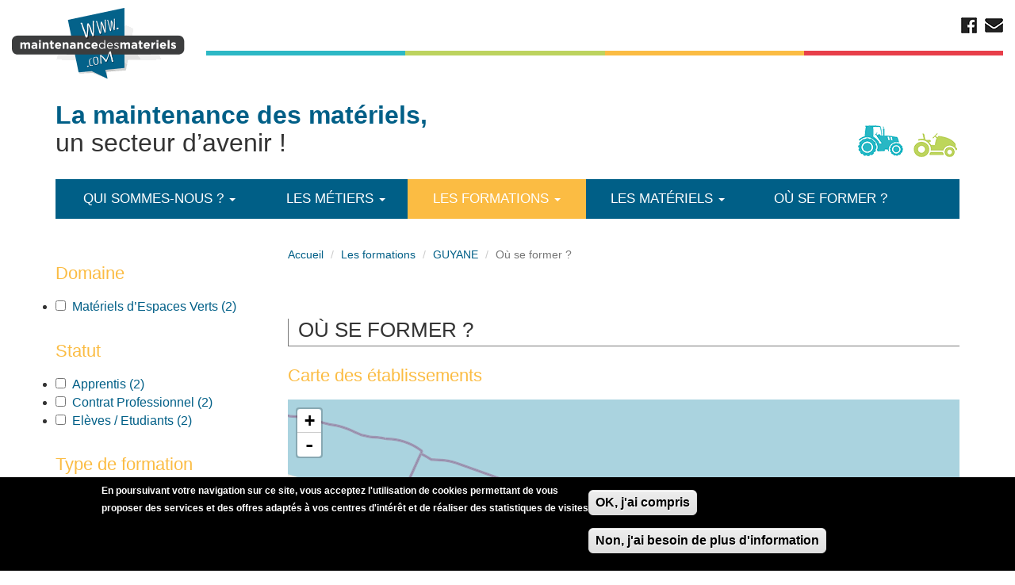

--- FILE ---
content_type: text/html; charset=utf-8
request_url: https://www.maintenancedesmateriels.com/ou-se-former?f%5B0%5D=field_field_region%3A59
body_size: 12766
content:
<!DOCTYPE html PUBLIC "-//W3C//DTD XHTML+RDFa 1.0//EN"
  "http://www.w3.org/MarkUp/DTD/xhtml-rdfa-1.dtd">
<html lang="fr" dir="ltr" prefix="content: http://purl.org/rss/1.0/modules/content/ dc: http://purl.org/dc/terms/ foaf: http://xmlns.com/foaf/0.1/ og: http://ogp.me/ns# rdfs: http://www.w3.org/2000/01/rdf-schema# sioc: http://rdfs.org/sioc/ns# sioct: http://rdfs.org/sioc/types# skos: http://www.w3.org/2004/02/skos/core# xsd: http://www.w3.org/2001/XMLSchema#">
<head profile="http://www.w3.org/1999/xhtml/vocab">
  <meta charset="utf-8">
  <meta name="viewport" content="width=device-width, initial-scale=1.0">
  <meta http-equiv="Content-Type" content="text/html; charset=utf-8" />
<meta name="generator" content="Drupal 7 (https://www.drupal.org)" />
<link rel="canonical" href="https://www.asdm.fr/ou-se-former" />
<link rel="shortlink" href="https://www.asdm.fr/node/11" />
  <title>Où se former ? | Maintenance des Matériels</title>
	<!-- Swishcommand noindex -->
  <style>
@import url("https://www.asdm.fr/modules/system/system.base.css?t6wal2");
</style>
<style>
@import url("https://www.asdm.fr/sites/all/modules/contrib/jquery_update/replace/ui/themes/base/jquery.ui.core.css?t6wal2");
@import url("https://www.asdm.fr/sites/all/modules/contrib/jquery_update/replace/ui/themes/base/jquery.ui.theme.css?t6wal2");
</style>
<style media="screen">
@import url("https://www.asdm.fr/sites/all/libraries/leaflet_markercluster/dist/MarkerCluster.css?t6wal2");
@import url("https://www.asdm.fr/sites/all/libraries/leaflet_markercluster/dist/MarkerCluster.Default.css?t6wal2");
</style>
<style>
@import url("https://www.asdm.fr/sites/all/modules/contrib/calendar/css/calendar_multiday.css?t6wal2");
@import url("https://www.asdm.fr/sites/all/modules/contrib/date/date_repeat_field/date_repeat_field.css?t6wal2");
@import url("https://www.asdm.fr/sites/all/modules/contrib/domain/domain_nav/domain_nav.css?t6wal2");
@import url("https://www.asdm.fr/modules/field/theme/field.css?t6wal2");
@import url("https://www.asdm.fr/modules/node/node.css?t6wal2");
@import url("https://www.asdm.fr/sites/all/modules/custom/swish/css/swish.css?t6wal2");
@import url("https://www.asdm.fr/sites/all/modules/contrib/extlink/css/extlink.css?t6wal2");
@import url("https://www.asdm.fr/sites/all/modules/contrib/views/css/views.css?t6wal2");
@import url("https://www.asdm.fr/sites/all/modules/contrib/ckeditor/css/ckeditor.css?t6wal2");
</style>
<style>
@import url("https://www.asdm.fr/sites/all/modules/custom/accessibilite/css/accessibilite-a-droite.css?t6wal2");
@import url("https://www.asdm.fr/sites/all/modules/contrib/colorbox/styles/stockholmsyndrome/colorbox_style.css?t6wal2");
@import url("https://www.asdm.fr/sites/all/modules/contrib/ctools/css/ctools.css?t6wal2");
@import url("https://www.asdm.fr/sites/all/modules/custom/illicosearch/css/main.css?t6wal2");
@import url("https://www.asdm.fr/sites/default/files/css/menu_icons.css?t6wal2");
@import url("https://www.asdm.fr/sites/all/modules/contrib/panels/css/panels.css?t6wal2");
@import url("https://www.asdm.fr/sites/all/modules/contrib/panels/plugins/layouts/threecol_33_34_33_stacked/threecol_33_34_33_stacked.css?t6wal2");
@import url("https://www.asdm.fr/sites/all/libraries/leaflet/leaflet.css?t6wal2");
</style>
<style>
@import url("https://www.asdm.fr/sites/all/modules/contrib/facetapi/facetapi.css?t6wal2");
@import url("https://www.asdm.fr/sites/all/modules/contrib/eu_cookie_compliance/css/eu_cookie_compliance.css?t6wal2");
@import url("https://www.asdm.fr/sites/all/libraries/fontawesome/css/font-awesome.css?t6wal2");
</style>
<style>#sliding-popup.sliding-popup-bottom,#sliding-popup.sliding-popup-bottom .eu-cookie-withdraw-banner,.eu-cookie-withdraw-tab{background:#000000;}#sliding-popup.sliding-popup-bottom.eu-cookie-withdraw-wrapper{background:transparent}#sliding-popup .popup-content #popup-text h1,#sliding-popup .popup-content #popup-text h2,#sliding-popup .popup-content #popup-text h3,#sliding-popup .popup-content #popup-text p,#sliding-popup label,#sliding-popup div,.eu-cookie-compliance-secondary-button,.eu-cookie-withdraw-tab{color:#ffffff !important;}.eu-cookie-withdraw-tab{border-color:#ffffff;}
</style>
<link type="text/css" rel="stylesheet" href="https://cdn.jsdelivr.net/npm/bootstrap@3.3.7/dist/css/bootstrap.css" media="all" />
<style>
@import url("https://www.asdm.fr/sites/all/themes/maintenancedesmateriels/css/maintenancedesmateriels.css?t6wal2");
</style>
  <!-- HTML5 element support for IE6-8 -->
  <!--[if lt IE 9]>
    <script src="//html5shiv.googlecode.com/svn/trunk/html5.js"></script>
  <![endif]-->
  <script src="https://www.asdm.fr/sites/default/files/js/js_g4NMIjzBo0X8xaIEj51LQu9YP0LHO6o7vrCCu6nDgaY.js"></script>
<script src="https://www.asdm.fr/sites/default/files/js/js_2-Cs_sAVYlYz0JzJnzk2bAyqY0FP769mSM772n4YgWk.js"></script>
<script>L_ROOT_URL = "/sites/all/libraries/leaflet/";</script>
<script src="https://www.asdm.fr/sites/default/files/js/js_wABJPpUlnrNTYddOsRwbD3fAHHEdnoY9rLxSAq9f97k.js"></script>
<script src="https://www.asdm.fr/sites/all/libraries/leaflet_markercluster/dist/leaflet.markercluster.js?v=0.4"></script>
<script src="https://cdn.jsdelivr.net/npm/bootstrap@3.3.7/dist/js/bootstrap.min.js"></script>
<script src="https://www.asdm.fr/sites/default/files/js/js__15XiaTtkQWlAIxTvxDe-9aLupsh-sNwigJS6tJY5Tg.js"></script>
<script>L.Icon.Default.imagePath = "/sites/all/libraries/leaflet/images/";</script>
<script src="https://www.asdm.fr/sites/default/files/js/js_gPqjYq7fqdMzw8-29XWQIVoDSWTmZCGy9OqaHppNxuQ.js"></script>
<script>(function(i,s,o,g,r,a,m){i["GoogleAnalyticsObject"]=r;i[r]=i[r]||function(){(i[r].q=i[r].q||[]).push(arguments)},i[r].l=1*new Date();a=s.createElement(o),m=s.getElementsByTagName(o)[0];a.async=1;a.src=g;m.parentNode.insertBefore(a,m)})(window,document,"script","https://www.google-analytics.com/analytics.js","ga");ga("create", "UA-88667602-1", {"cookieDomain":"auto"});ga("set", "anonymizeIp", true);ga("send", "pageview");</script>
<script src="https://www.asdm.fr/sites/default/files/js/js_DuvbaeD35_E1iToX2JMdxJAd5QpoSpwVMDM71QpU7J8.js"></script>
<script>jQuery.extend(Drupal.settings, {"basePath":"\/","pathPrefix":"","setHasJsCookie":0,"ajaxPageState":{"theme":"maintenancedesmateriels","theme_token":"dmny2Rg_M6c7W0iDTzzvvsQv6-UOijh3De00FuHM5F4","js":{"0":1,"sites\/all\/modules\/contrib\/eu_cookie_compliance\/js\/eu_cookie_compliance.js":1,"sites\/all\/themes\/bootstrap\/js\/bootstrap.js":1,"sites\/all\/modules\/contrib\/jquery_update\/replace\/jquery\/2.2\/jquery.js":1,"misc\/jquery-extend-3.4.0.js":1,"misc\/jquery-html-prefilter-3.5.0-backport.js":1,"misc\/jquery.once.js":1,"misc\/drupal.js":1,"sites\/all\/modules\/contrib\/jquery_update\/js\/jquery_browser.js":1,"sites\/all\/modules\/contrib\/jquery_update\/replace\/ui\/ui\/jquery.ui.core.js":1,"1":1,"sites\/all\/libraries\/leaflet\/leaflet.js":1,"sites\/all\/modules\/contrib\/eu_cookie_compliance\/js\/jquery.cookie-1.4.1.min.js":1,"sites\/all\/libraries\/leaflet_markercluster\/dist\/leaflet.markercluster.js":1,"https:\/\/cdn.jsdelivr.net\/npm\/bootstrap@3.3.7\/dist\/js\/bootstrap.min.js":1,"public:\/\/languages\/fr_g3lPt-o70F2AjfW6_x-cEeZZBRnTGr6ZP18tdr6YOjw.js":1,"sites\/all\/modules\/custom\/accessibilite\/js\/accessibilite_menu.js":1,"sites\/all\/libraries\/colorbox\/jquery.colorbox-min.js":1,"sites\/all\/modules\/contrib\/colorbox\/js\/colorbox.js":1,"sites\/all\/modules\/contrib\/colorbox\/styles\/stockholmsyndrome\/colorbox_style.js":1,"sites\/all\/modules\/custom\/illicosearch\/js\/moteur.js":1,"sites\/all\/modules\/contrib\/leaflet\/leaflet.drupal.js":1,"2":1,"sites\/all\/modules\/contrib\/google_analytics\/googleanalytics.js":1,"3":1,"sites\/all\/modules\/contrib\/facetapi\/facetapi.js":1,"sites\/all\/modules\/contrib\/extlink\/js\/extlink.js":1,"sites\/all\/modules\/contrib\/leaflet_markercluster\/leaflet_markercluster.drupal.js":1,"sites\/all\/modules\/contrib\/leaflet_more_maps\/leaflet_more_maps.js":1},"css":{"modules\/system\/system.base.css":1,"sites\/all\/libraries\/leaflet_markercluster\/dist\/MarkerCluster.Default.ie.css":1,"misc\/ui\/jquery.ui.core.css":1,"misc\/ui\/jquery.ui.theme.css":1,"sites\/all\/libraries\/leaflet_markercluster\/dist\/MarkerCluster.css":1,"sites\/all\/libraries\/leaflet_markercluster\/dist\/MarkerCluster.Default.css":1,"sites\/all\/modules\/contrib\/calendar\/css\/calendar_multiday.css":1,"sites\/all\/modules\/contrib\/date\/date_repeat_field\/date_repeat_field.css":1,"sites\/all\/modules\/contrib\/domain\/domain_nav\/domain_nav.css":1,"modules\/field\/theme\/field.css":1,"modules\/node\/node.css":1,"sites\/all\/modules\/custom\/swish\/css\/swish.css":1,"sites\/all\/modules\/contrib\/extlink\/css\/extlink.css":1,"sites\/all\/modules\/contrib\/views\/css\/views.css":1,"sites\/all\/modules\/contrib\/ckeditor\/css\/ckeditor.css":1,"sites\/all\/modules\/custom\/accessibilite\/css\/accessibilite-a-droite.css":1,"sites\/all\/modules\/contrib\/colorbox\/styles\/stockholmsyndrome\/colorbox_style.css":1,"sites\/all\/modules\/contrib\/ctools\/css\/ctools.css":1,"sites\/all\/modules\/custom\/illicosearch\/css\/main.css":1,"public:\/\/css\/menu_icons.css":1,"sites\/all\/modules\/contrib\/panels\/css\/panels.css":1,"sites\/all\/modules\/contrib\/panels\/plugins\/layouts\/threecol_33_34_33_stacked\/threecol_33_34_33_stacked.css":1,"sites\/all\/libraries\/leaflet\/leaflet.css":1,"sites\/all\/libraries\/leaflet\/leaflet.ie.css":1,"sites\/all\/modules\/contrib\/facetapi\/facetapi.css":1,"sites\/all\/modules\/contrib\/eu_cookie_compliance\/css\/eu_cookie_compliance.css":1,"sites\/all\/libraries\/fontawesome\/css\/font-awesome.css":1,"0":1,"https:\/\/cdn.jsdelivr.net\/npm\/bootstrap@3.3.7\/dist\/css\/bootstrap.css":1,"sites\/all\/themes\/maintenancedesmateriels\/css\/maintenancedesmateriels.css":1}},"colorbox":{"opacity":"0.85","current":"{current} sur {total}","previous":"\u00ab Pr\u00e9c.","next":"Suivant \u00bb","close":"Fermer","maxWidth":"98%","maxHeight":"98%","fixed":true,"mobiledetect":true,"mobiledevicewidth":"480px","file_public_path":"\/sites\/default\/files","specificPagesDefaultValue":"admin*\nimagebrowser*\nimg_assist*\nimce*\nnode\/add\/*\nnode\/*\/edit\nprint\/*\nprintpdf\/*\nsystem\/ajax\nsystem\/ajax\/*"},"leaflet":[{"mapId":"ip-geoloc-map-of-view-carte_des_tablissements-block-3556ba384076b61ff21724293e0d9a23","map":{"label":"OSM Mapnik","description":"Carte Leaflet par d\u00e9faut.","settings":{"zoomDefault":10,"minZoom":0,"maxZoom":18,"dragging":true,"touchZoom":true,"scrollWheelZoom":true,"doubleClickZoom":true,"zoomControl":true,"attributionControl":true,"trackResize":true,"fadeAnimation":true,"zoomAnimation":true,"closePopupOnClick":true,"revertLastMarkerOnMapOut":false,"maxClusterRadius":100,"disableClusteringAtZoom":"8","addRegionToolTips":true,"hullHugFactor":-1,"touchMode":"auto","animateAddingMarkers":true,"zoomIndicator":false,"zoomOnClick":0,"resetControl":false,"clusterControl":false,"scaleControl":false,"openBalloonsOnHover":false,"gotoContentOnClick":false},"layers":{"earth":{"urlTemplate":"\/\/{s}.tile.openstreetmap.org\/{z}\/{x}\/{y}.png","options":{"attribution":"OSM Mapnik"}}}},"features":[{"type":"point","lat":4.9386071,"lon":-52.3219797,"feature_id":690,"popup":"\u003Cdiv class=\u0022name-school\u0022\u003E\u003Ca href=\u0022\/lp-jean-marie-michotte\u0022\u003ELP JEAN MARIE MICHOTTE\u003C\/a\u003E\u003C\/div\u003E\u003Cbr \/\u003E97305 - CAYENNE\u003Cbr \/\u003E\u003Cul style=\u0027list-style: none;\u0027\u003E\u003Cli class=\u0027format-espvert\u0027\u003E\u003Cspan\u003EMat\u00e9riels d\u2019Espaces Verts\u003C\/span\u003E\u003C\/li\u003E\u003C\/ul\u003E\u003Cbr \/\u003E\u003Cdiv class=\u0022mail-school\u0022\u003E\u003Ca href=\u0022mailto:9730094@ac-guyane.fr\u0022\u003E9730094@ac-guyane.fr\u003C\/a\u003E\u003C\/div\u003E\u003Cbr \/\u003E\u003Cdiv class=\u0022siteweb-school\u0022\u003E\u003Ca href=\u0022http:\/\/lpmichotte.com\u0022\u003Ehttp:\/\/lpmichotte.com\u003C\/a\u003E\u003C\/div\u003E\u003Cbr \/\u003E\u003Cspan class=\u0022more-infos\u0022\u003E\u003Ca href=\u0022\/lp-jean-marie-michotte\u0022\u003EPour plus d\u0027infos, cliquez ici\u003C\/a\u003E\u003C\/span\u003E","cssClass":"tag-inside-marker"},{"type":"point","lat":5.4869561,"lon":-53.9973014,"feature_id":693,"popup":"\u003Cdiv class=\u0022name-school\u0022\u003E\u003Ca href=\u0022\/lp-raymond-tarcy\u0022\u003ELP RAYMOND TARCY\u003C\/a\u003E\u003C\/div\u003E\u003Cbr \/\u003E97320 - SAINT LAURENT DU MARONI\u003Cbr \/\u003E\u003Cul style=\u0027list-style: none;\u0027\u003E\u003Cli class=\u0027format-espvert\u0027\u003E\u003Cspan\u003EMat\u00e9riels d\u2019Espaces Verts\u003C\/span\u003E\u003C\/li\u003E\u003C\/ul\u003E\u003Cbr \/\u003E\u003Cdiv class=\u0022mail-school\u0022\u003E\u003Ca href=\u0022mailto:ce.9730425z@ac-guyane.fr\u0022\u003Ece.9730425z@ac-guyane.fr\u003C\/a\u003E\u003C\/div\u003E\u003Cbr \/\u003E\u003Cdiv class=\u0022siteweb-school\u0022\u003E\u003Ca href=\u0022https:\/\/lp-raymond-tarcy.eta.ac-guyane.fr\/\u0022\u003Ehttps:\/\/lp-raymond-tarcy.eta.ac-guyane.fr\/\u003C\/a\u003E\u003C\/div\u003E\u003Cbr \/\u003E\u003Cspan class=\u0022more-infos\u0022\u003E\u003Ca href=\u0022\/lp-raymond-tarcy\u0022\u003EPour plus d\u0027infos, cliquez ici\u003C\/a\u003E\u003C\/span\u003E","cssClass":"tag-inside-marker"}]}],"eu_cookie_compliance":{"popup_enabled":1,"popup_agreed_enabled":0,"popup_hide_agreed":0,"popup_clicking_confirmation":0,"popup_scrolling_confirmation":0,"popup_html_info":"\u003Cdiv\u003E\n  \u003Cdiv class =\u0022popup-content info\u0022\u003E\n    \u003Cdiv id=\u0022popup-text\u0022\u003E\n      \u003Cp\u003EEn poursuivant votre navigation sur ce site, vous acceptez l\u0027utilisation de cookies permettant de vous proposer des services et des offres adapt\u00e9s \u00e0 vos centres d\u0027int\u00e9r\u00eat et de r\u00e9aliser des statistiques de visites\u003C\/p\u003E\n    \u003C\/div\u003E\n    \u003Cdiv id=\u0022popup-buttons\u0022\u003E\n      \u003Cbutton type=\u0022button\u0022 class=\u0022agree-button eu-cookie-compliance-default-button\u0022\u003EOK, j\u0027ai compris\u003C\/button\u003E\n              \u003Cbutton type=\u0022button\u0022 class=\u0022find-more-button eu-cookie-compliance-more-button agree-button eu-cookie-compliance-default-button\u0022\u003ENon, j\u0027ai besoin de plus d\u0027information\u003C\/button\u003E\n                \u003C\/div\u003E\n  \u003C\/div\u003E\n\u003C\/div\u003E","use_mobile_message":false,"mobile_popup_html_info":"\u003Cdiv\u003E\n  \u003Cdiv class =\u0022popup-content info\u0022\u003E\n    \u003Cdiv id=\u0022popup-text\u0022\u003E\n          \u003C\/div\u003E\n    \u003Cdiv id=\u0022popup-buttons\u0022\u003E\n      \u003Cbutton type=\u0022button\u0022 class=\u0022agree-button eu-cookie-compliance-default-button\u0022\u003EOK, j\u0027ai compris\u003C\/button\u003E\n              \u003Cbutton type=\u0022button\u0022 class=\u0022find-more-button eu-cookie-compliance-more-button agree-button eu-cookie-compliance-default-button\u0022\u003ENon, j\u0027ai besoin de plus d\u0027information\u003C\/button\u003E\n                \u003C\/div\u003E\n  \u003C\/div\u003E\n\u003C\/div\u003E\n","mobile_breakpoint":"768","popup_html_agreed":"\u003Cdiv\u003E\n  \u003Cdiv class=\u0022popup-content agreed\u0022\u003E\n    \u003Cdiv id=\u0022popup-text\u0022\u003E\n      \u003Cp\u003EEn poursuivant votre navigation sur ce site, vous acceptez l\u0027utilisation de cookies permettant de vous proposer des services et des offres adapt\u00e9s \u00e0 vos centres d\u0027int\u00e9r\u00eat et de r\u00e9aliser des statistiques de visites\u003C\/p\u003E\n    \u003C\/div\u003E\n    \u003Cdiv id=\u0022popup-buttons\u0022\u003E\n      \u003Cbutton type=\u0022button\u0022 class=\u0022hide-popup-button eu-cookie-compliance-hide-button\u0022\u003EMasquer\u003C\/button\u003E\n              \u003Cbutton type=\u0022button\u0022 class=\u0022find-more-button eu-cookie-compliance-more-button-thank-you\u0022 \u003EPlus d\u0027infos\u003C\/button\u003E\n          \u003C\/div\u003E\n  \u003C\/div\u003E\n\u003C\/div\u003E","popup_use_bare_css":false,"popup_height":"auto","popup_width":"100%","popup_delay":1000,"popup_link":"\/mentions-legales","popup_link_new_window":1,"popup_position":null,"fixed_top_position":false,"popup_language":"fr","store_consent":false,"better_support_for_screen_readers":0,"reload_page":0,"domain":"","domain_all_sites":0,"popup_eu_only_js":0,"cookie_lifetime":"100","cookie_session":false,"disagree_do_not_show_popup":0,"method":"default","whitelisted_cookies":"","withdraw_markup":"\u003Cbutton type=\u0022button\u0022 class=\u0022eu-cookie-withdraw-tab\u0022\u003EPrivacy settings\u003C\/button\u003E\n\u003Cdiv class=\u0022eu-cookie-withdraw-banner\u0022\u003E\n  \u003Cdiv class=\u0022popup-content info\u0022\u003E\n    \u003Cdiv id=\u0022popup-text\u0022\u003E\n      \u003Ch2\u003EWe use cookies on this site to enhance your user experience\u003C\/h2\u003E\n\u003Cp\u003EYou have given your consent for us to set cookies.\u003C\/p\u003E\n    \u003C\/div\u003E\n    \u003Cdiv id=\u0022popup-buttons\u0022\u003E\n      \u003Cbutton type=\u0022button\u0022 class=\u0022eu-cookie-withdraw-button\u0022\u003EWithdraw consent\u003C\/button\u003E\n    \u003C\/div\u003E\n  \u003C\/div\u003E\n\u003C\/div\u003E\n","withdraw_enabled":false,"withdraw_button_on_info_popup":0,"cookie_categories":[],"enable_save_preferences_button":1,"fix_first_cookie_category":1,"select_all_categories_by_default":0},"googleanalytics":{"trackOutbound":1,"trackMailto":1,"trackDownload":1,"trackDownloadExtensions":"7z|aac|arc|arj|asf|asx|avi|bin|csv|doc(x|m)?|dot(x|m)?|exe|flv|gif|gz|gzip|hqx|jar|jpe?g|js|mp(2|3|4|e?g)|mov(ie)?|msi|msp|pdf|phps|png|ppt(x|m)?|pot(x|m)?|pps(x|m)?|ppam|sld(x|m)?|thmx|qtm?|ra(m|r)?|sea|sit|tar|tgz|torrent|txt|wav|wma|wmv|wpd|xls(x|m|b)?|xlt(x|m)|xlam|xml|z|zip","trackColorbox":1},"facetapi":{"facets":[{"limit":"20","id":"facetapi-facet-search-apietablissements-block-field-formationsfield-domaines-formation","searcher":"search_api@etablissements","realmName":"block","facetName":"field_formations:field_domaines_formation","queryType":null,"widget":"facetapi_checkbox_links","showMoreText":"Show more","showFewerText":"Show fewer","makeCheckboxes":1},{"limit":"20","id":"facetapi-facet-search-apietablissements-block-field-formationsfield-statut-formation","searcher":"search_api@etablissements","realmName":"block","facetName":"field_formations:field_statut_formation","queryType":null,"widget":"facetapi_checkbox_links","showMoreText":"Show more","showFewerText":"Show fewer","makeCheckboxes":1},{"limit":"20","id":"facetapi-facet-search-apietablissements-block-field-formationsfield-type-formation","searcher":"search_api@etablissements","realmName":"block","facetName":"field_formations:field_type_formation","queryType":null,"widget":"facetapi_checkbox_links","showMoreText":"Show more","showFewerText":"Show fewer","makeCheckboxes":1},{"limit":"20","id":"facetapi-facet-search-apietablissements-block-field-field-region","searcher":"search_api@etablissements","realmName":"block","facetName":"field_field_region","queryType":null,"widget":"facetapi_checkbox_links","showMoreText":"Show more","showFewerText":"Show fewer","makeCheckboxes":1}]},"extlink":{"extTarget":"_blank","extClass":0,"extLabel":"(link is external)","extImgClass":0,"extIconPlacement":0,"extSubdomains":1,"extExclude":"","extInclude":"","extCssExclude":"","extCssExplicit":"","extAlert":0,"extAlertText":"This link will take you to an external web site.","mailtoClass":0,"mailtoLabel":"(link sends e-mail)","extUseFontAwesome":false},"bootstrap":{"anchorsFix":"0","anchorsSmoothScrolling":"0","formHasError":1,"popoverEnabled":1,"popoverOptions":{"animation":1,"html":0,"placement":"right","selector":"","trigger":"click","triggerAutoclose":1,"title":"","content":"","delay":0,"container":"body"},"tooltipEnabled":1,"tooltipOptions":{"animation":1,"html":0,"placement":"auto left","selector":"","trigger":"hover focus","delay":0,"container":"body"}}});</script>
	<!-- Swishcommand index -->
</head>
<body class="html not-front not-logged-in one-sidebar sidebar-first page-node page-node- page-node-11 node-type-panel domain-mdm rubrique-5419" >
 	<!-- Swishcommand noindex --> 
	<div id="skip-link">
    <a href="#main-content" class="element-invisible element-focusable">Aller au contenu principal</a>
  </div>
  	<!-- Swishcommand index -->
  <!-- Swishcommand noindex -->
<header id="navbar" role="banner" class="navbar container navbar-default">

    <div class="navbar-header">
              <a class="logo navbar-btn pull-left" href="/" title="Accueil">
          <img src="https://www.asdm.fr/sites/default/files/maintenance-des-materiels-logo.png" alt="Accueil" />
        </a>
      
      
	          <button type="button" class="navbar-toggle" data-toggle="collapse" data-target="#navbar-collapse">
          <span class="sr-only">Toggle navigation</span>
          <span class="icon-bar"></span>
          <span class="icon-bar"></span>
          <span class="icon-bar"></span>
        </button>
      	  
	  
	  		<div class="lien-rap">
    		  <div class="region region-lien-rap">
    <section id="block-block-4" class="block block-block clearfix">

      
  <p class="rteright"><a href="https://www.facebook.com/Maintenance-des-Mat%C3%A9riels-137095146368182/" target="_blank"><img alt="" height="20" src="/sites/default/files/facebook.png" width="20" /></a><a href="/contact"><img alt="" height="20" src="/sites/default/files/contact.png" width="23" /></a></p>

</section>
  </div>
  		</div>
	
	
		<div class="filet filet-header"><span class="col-filet bleu"></span><span class="col-filet vert"></span><span class="col-filet jaune"></span><span class="col-filet rouge"></span>
		</div>
    </div>

</header>


		<div class="container">
  		<div class="slogan">
    		  <div class="region region-slogan">
    <section id="block-block-5" class="block block-block clearfix">

      
  <p><strong>La maintenance des matériels, </strong><br />
un secteur d’avenir ! <img alt="" height="43" src="https://www.asdm.fr/sites/default/files/pictos_0.png" style="float:right" width="131" /></p>

</section>
  </div>
  		</div>
	</div>
	
     <div class="container">
      <div class="navbar-collapse collapse" id="navbar-collapse">
        <nav role="navigation">
                      <ul class="menu nav navbar-nav"><li class="first expanded menu-qui dropdown"><a href="/qui-sommes-nous" class="dropdown-toggle">Qui sommes-nous ? <span class="caret"></span></a><ul class="dropdown-menu"><li class="first leaf"><a href="/la-profession-vous-informe" class="menu_icon menu-5422">La profession vous informe</a></li>
<li class="leaf"><a href="/secteur-des-materiels-agricoles" class="menu_icon menu-5423">Secteur des matériels agricoles</a></li>
<li class="leaf"><a href="/secteur-des-materiels-d-espaces-verts" class="menu_icon menu-5426">Secteur des matériels d&#039;espaces verts</a></li>
<li class="leaf"><a href="/nos-partenaires" class="menu_icon menu-5427">Nos partenaires</a></li>
<li class="leaf"><a href="/agenda.htm" class="menu_icon menu-5493">Agenda</a></li>
<li class="last leaf"><a href="/actualite" class="menu_icon menu-5586">Actualités</a></li>
</ul></li>
<li class="expanded menu-metier dropdown"><a href="/les-metiers" class="dropdown-toggle">Les métiers <span class="caret"></span></a><ul class="dropdown-menu"><li class="first leaf"><a href="/la-maintenance-des-materiels-c-est-quoi" class="menu_icon menu-5428">La maintenance des matériels, c&#039;est quoi ?</a></li>
<li class="leaf"><a href="/des-metiers-passionnants" class="menu_icon menu-5429">Des métiers passionnants !</a></li>
<li class="leaf"><a href="/ils-parlent-de-leur-metier" class="menu_icon menu-5430">Ils parlent de leur métier</a></li>
<li class="leaf"><a href="/mecanicien" class="menu_icon menu-5431">Mécanicien</a></li>
<li class="leaf"><a href="/mecanicien-specialise" class="menu_icon menu-5432">Mécanicien spécialisé</a></li>
<li class="leaf"><a href="/technicien" class="menu_icon menu-5533">Technicien</a></li>
<li class="last leaf"><a href="/panorama-metiers" class="menu_icon menu-5434">Panorama métiers</a></li>
</ul></li>
<li class="expanded active-trail menu-formation active dropdown"><a href="/les-formations" class="active-trail dropdown-toggle">Les formations <span class="caret"></span></a><ul class="dropdown-menu"><li class="first leaf"><a href="/schema-des-formations" class="menu_icon menu-5435">Schéma des formations</a></li>
<li class="leaf"><a href="/les-autres-diplomes-et-certifications" class="menu_icon menu-5437">Les Certifications et Titres Professionnels</a></li>
<li class="last leaf active-trail active"><a href="/ou-se-former" class="menu_icon menu-5564 active-trail active">Carte des établissements de formation</a></li>
</ul></li>
<li class="expanded menu-materiel dropdown"><a href="/les-materiels" class="dropdown-toggle">Les matériels <span class="caret"></span></a><ul class="dropdown-menu"><li class="first leaf"><a href="/les-materiels-agricoles" class="menu_icon menu-5439">Les matériels agricoles</a></li>
<li class="last leaf"><a href="/les-materiels-d-espaces-verts" class="menu_icon menu-5442">Les matériels d&#039;espaces verts</a></li>
</ul></li>
<li class="last leaf menu-ou"><a href="/ou-se-former" class="active">Où se former ?</a></li>
</ul>                                      </nav>
	
	
      </div>
	</div>

<!-- Swishcommand index -->

<div class="main-container container">

  <header role="banner" id="page-header">
    
      </header> <!-- /#page-header -->


	
          <aside class="col-sm-3" role="complementary">
          <div class="region region-sidebar-first">
    <section id="block-facetapi-htdehjgianvi2sbkmr0n2gnytznox6y4" class="block block-facetapi facette-seform clearfix">

        <h2 class="block-title">Domaine</h2>
    
  <ul class="facetapi-facetapi-checkbox-links facetapi-facet-field-formationsfield-domaines-formation" id="facetapi-facet-search-apietablissements-block-field-formationsfield-domaines-formation"><li class="leaf"><a href="/ou-se-former?f%5B0%5D=field_field_region%3A59&amp;f%5B1%5D=field_formations%253Afield_domaines_formation%3A7" class="facetapi-checkbox facetapi-inactive active" rel="nofollow" id="facetapi-link--5">Matériels d’Espaces Verts (2)<span class="element-invisible"> Apply Matériels d’Espaces Verts filter </span></a></li>
</ul>
</section>
<section id="block-facetapi-dsanc2ec3z6x4vuvsosgqh0yl81tksmk" class="block block-facetapi facette-seform clearfix">

        <h2 class="block-title">Statut </h2>
    
  <ul class="facetapi-facetapi-checkbox-links facetapi-facet-field-formationsfield-statut-formation" id="facetapi-facet-search-apietablissements-block-field-formationsfield-statut-formation"><li class="leaf"><a href="/ou-se-former?f%5B0%5D=field_field_region%3A59&amp;f%5B1%5D=field_formations%253Afield_statut_formation%3A1" class="facetapi-checkbox facetapi-inactive active" rel="nofollow" id="facetapi-link--2">Apprentis (2)<span class="element-invisible"> Apply Apprentis filter </span></a></li>
<li class="leaf"><a href="/ou-se-former?f%5B0%5D=field_field_region%3A59&amp;f%5B1%5D=field_formations%253Afield_statut_formation%3A3" class="facetapi-checkbox facetapi-inactive active" rel="nofollow" id="facetapi-link--3">Contrat Professionnel (2)<span class="element-invisible"> Apply Contrat Professionnel filter </span></a></li>
<li class="leaf"><a href="/ou-se-former?f%5B0%5D=field_field_region%3A59&amp;f%5B1%5D=field_formations%253Afield_statut_formation%3A2" class="facetapi-checkbox facetapi-inactive active" rel="nofollow" id="facetapi-link--4">Elèves / Etudiants (2)<span class="element-invisible"> Apply Elèves / Etudiants filter </span></a></li>
</ul>
</section>
<section id="block-facetapi-itsb040jofefn42phmls1ovyvfr1hnc2" class="block block-facetapi facette-seform clearfix">

        <h2 class="block-title">Type de formation</h2>
    
  <ul class="facetapi-facetapi-checkbox-links facetapi-facet-field-formationsfield-type-formation" id="facetapi-facet-search-apietablissements-block-field-formationsfield-type-formation"><li class="leaf"><a href="/ou-se-former?f%5B0%5D=field_field_region%3A59&amp;f%5B1%5D=field_formations%253Afield_type_formation%3A28" class="facetapi-checkbox facetapi-inactive active" rel="nofollow" id="facetapi-link">CAP (2)<span class="element-invisible"> Apply CAP filter </span></a></li>
</ul>
</section>
<section id="block-facetapi-rsxro4mmieeq5m2fgiuaog1npglpaa84" class="block block-facetapi facette-seform clearfix">

        <h2 class="block-title">Région</h2>
    
  <ul class="facetapi-facetapi-checkbox-links facetapi-facet-field-field-region" id="facetapi-facet-search-apietablissements-block-field-field-region"><li class="active leaf"><a href="/ou-se-former" class="facetapi-checkbox facetapi-active active active" rel="nofollow" id="facetapi-link--6">(-) <span class="element-invisible"> Remove GUYANE filter </span></a>GUYANE</li>
<li class="leaf"><a href="/ou-se-former?f%5B0%5D=field_field_region%3A59&amp;f%5B1%5D=field_field_region%3A8" class="facetapi-checkbox facetapi-inactive active" rel="nofollow" id="facetapi-link--7">AUVERGNE-RHÔNE-ALPES (18)<span class="element-invisible"> Apply AUVERGNE-RHÔNE-ALPES filter </span></a></li>
<li class="leaf"><a href="/ou-se-former?f%5B0%5D=field_field_region%3A59&amp;f%5B1%5D=field_field_region%3A70" class="facetapi-checkbox facetapi-inactive active" rel="nofollow" id="facetapi-link--8">NOUVELLE-AQUITAINE (18)<span class="element-invisible"> Apply NOUVELLE-AQUITAINE filter </span></a></li>
<li class="leaf"><a href="/ou-se-former?f%5B0%5D=field_field_region%3A59&amp;f%5B1%5D=field_field_region%3A18" class="facetapi-checkbox facetapi-inactive active" rel="nofollow" id="facetapi-link--9">OCCITANIE (18)<span class="element-invisible"> Apply OCCITANIE filter </span></a></li>
<li class="leaf"><a href="/ou-se-former?f%5B0%5D=field_field_region%3A59&amp;f%5B1%5D=field_field_region%3A71" class="facetapi-checkbox facetapi-inactive active" rel="nofollow" id="facetapi-link--10">HAUTS-DE-FRANCE (13)<span class="element-invisible"> Apply HAUTS-DE-FRANCE filter </span></a></li>
<li class="leaf"><a href="/ou-se-former?f%5B0%5D=field_field_region%3A59&amp;f%5B1%5D=field_field_region%3A69" class="facetapi-checkbox facetapi-inactive active" rel="nofollow" id="facetapi-link--11">ÎLE-DE-FRANCE (12)<span class="element-invisible"> Apply ÎLE-DE-FRANCE filter </span></a></li>
<li class="leaf"><a href="/ou-se-former?f%5B0%5D=field_field_region%3A59&amp;f%5B1%5D=field_field_region%3A9" class="facetapi-checkbox facetapi-inactive active" rel="nofollow" id="facetapi-link--12">BOURGOGNE-FRANCHE-COMTÉ (10)<span class="element-invisible"> Apply BOURGOGNE-FRANCHE-COMTÉ filter </span></a></li>
<li class="leaf"><a href="/ou-se-former?f%5B0%5D=field_field_region%3A59&amp;f%5B1%5D=field_field_region%3A10" class="facetapi-checkbox facetapi-inactive active" rel="nofollow" id="facetapi-link--13">BRETAGNE (10)<span class="element-invisible"> Apply BRETAGNE filter </span></a></li>
<li class="leaf"><a href="/ou-se-former?f%5B0%5D=field_field_region%3A59&amp;f%5B1%5D=field_field_region%3A12" class="facetapi-checkbox facetapi-inactive active" rel="nofollow" id="facetapi-link--14">GRAND EST (9)<span class="element-invisible"> Apply GRAND EST filter </span></a></li>
<li class="leaf"><a href="/ou-se-former?f%5B0%5D=field_field_region%3A59&amp;f%5B1%5D=field_field_region%3A16" class="facetapi-checkbox facetapi-inactive active" rel="nofollow" id="facetapi-link--15">NORMANDIE (9)<span class="element-invisible"> Apply NORMANDIE filter </span></a></li>
<li class="leaf"><a href="/ou-se-former?f%5B0%5D=field_field_region%3A59&amp;f%5B1%5D=field_field_region%3A76" class="facetapi-checkbox facetapi-inactive active" rel="nofollow" id="facetapi-link--16">PAYS DE LA LOIRE (9)<span class="element-invisible"> Apply PAYS DE LA LOIRE filter </span></a></li>
<li class="leaf"><a href="/ou-se-former?f%5B0%5D=field_field_region%3A59&amp;f%5B1%5D=field_field_region%3A72" class="facetapi-checkbox facetapi-inactive active" rel="nofollow" id="facetapi-link--17">PROVENCE-ALPES-CÔTE D&#039;AZUR (7)<span class="element-invisible"> Apply PROVENCE-ALPES-CÔTE D&#039;AZUR filter </span></a></li>
<li class="leaf"><a href="/ou-se-former?f%5B0%5D=field_field_region%3A59&amp;f%5B1%5D=field_field_region%3A73" class="facetapi-checkbox facetapi-inactive active" rel="nofollow" id="facetapi-link--18">CENTRE-VAL DE LOIRE (6)<span class="element-invisible"> Apply CENTRE-VAL DE LOIRE filter </span></a></li>
<li class="leaf"><a href="/ou-se-former?f%5B0%5D=field_field_region%3A59&amp;f%5B1%5D=field_field_region%3A75" class="facetapi-checkbox facetapi-inactive active" rel="nofollow" id="facetapi-link--19">LA RÉUNION (3)<span class="element-invisible"> Apply LA RÉUNION filter </span></a></li>
<li class="leaf"><a href="/ou-se-former?f%5B0%5D=field_field_region%3A59&amp;f%5B1%5D=field_field_region%3A74" class="facetapi-checkbox facetapi-inactive active" rel="nofollow" id="facetapi-link--20">NOUVELLE-CALÉDONIE (3)<span class="element-invisible"> Apply NOUVELLE-CALÉDONIE filter </span></a></li>
<li class="leaf"><a href="/ou-se-former?f%5B0%5D=field_field_region%3A59&amp;f%5B1%5D=field_field_region%3A52" class="facetapi-checkbox facetapi-inactive active" rel="nofollow" id="facetapi-link--21">GUADELOUPE (1)<span class="element-invisible"> Apply GUADELOUPE filter </span></a></li>
<li class="leaf"><a href="/ou-se-former?f%5B0%5D=field_field_region%3A59&amp;f%5B1%5D=field_field_region%3A15" class="facetapi-checkbox facetapi-inactive active" rel="nofollow" id="facetapi-link--22">MARTINIQUE (1)<span class="element-invisible"> Apply MARTINIQUE filter </span></a></li>
<li class="leaf"><a href="/ou-se-former?f%5B0%5D=field_field_region%3A59&amp;f%5B1%5D=field_field_region%3A60" class="facetapi-checkbox facetapi-inactive active" rel="nofollow" id="facetapi-link--23">MAYOTTE (1)<span class="element-invisible"> Apply MAYOTTE filter </span></a></li>
</ul>
</section>
  </div>
      </aside>  <!-- /#sidebar-first -->
    
    <section class="col-sm-9">
      			<!-- Swishcommand noindex -->
      <ol class="breadcrumb"><li><a href="/">Accueil</a></li>
<li><a href="/les-formations">Les formations</a></li>
<li>GUYANE</li>
<li class="active">Où se former ?</li>
</ol>			<!-- Swishcommand index -->
      <a id="main-content"></a>
                                                                <div class="region region-content">
    <section id="block-system-main" class="block block-system clearfix">

      
  <article id="node-11" class="node node-panel clearfix" about="/ou-se-former" typeof="sioc:Item foaf:Document">
    <header>
            <span property="dc:title" content="Où se former ?" class="rdf-meta element-hidden"></span>      </header>
    <div class="panel-display panel-3col-33-stacked  clearfix" >
      <div class="panel-panel panel-col-top">
      <div class="inside"><div class="panel-pane pane-blocillico"  >
  
      
  
  <div class="pane-content">
    <div class=" "><h1>Où se former ?</h1>
</div>  </div>

  
  </div>
<div class="panel-separator"></div><div class="panel-pane pane-block pane-views-carte-des-tablissements-block pane-views"  >
  
        <h2 class="pane-title">
      Carte des établissements    </h2>
    
  
  <div class="pane-content">
    <div class="view view-carte-des-tablissements view-id-carte_des_tablissements view-display-id-block view-dom-id-218fe8881ac780692c6005a65a93e0ad">
        
  
  
      <div class="view-content">
      <div class="ip-geoloc-map leaflet-view amarkers">
  <div id="ip-geoloc-map-of-view-carte_des_tablissements-block-3556ba384076b61ff21724293e0d9a23"  style="height:700px"></div>
</div>
    </div>
  
  
  
  
  
  
</div>  </div>

  
  </div>
<div class="panel-separator"></div><div class="panel-pane pane-block pane-views-liste-des-etablissements-block pane-views"  >
  
        <h2 class="pane-title">
      Liste des établissements    </h2>
    
  
  <div class="pane-content">
    <div class="view view-liste-des-etablissements view-id-liste_des_etablissements view-display-id-block view-dom-id-f8e44952777c9416255a9fefe7ed5146">
        
  
  
      <div class="view-content">
        <div class="views-row views-row-1 views-row-odd views-row-first">
      
  <div class="views-field views-field-title title-forma-school">        <span class="field-content"><a href="/lp-jean-marie-michotte">LP JEAN MARIE MICHOTTE</a></span>  </div>  
  <div class="views-field views-field-php">    <span class="views-label views-label-php format-liste">Formations: </span>    <span class="field-content"><ul><li class='format-espvert'><span>CAP - Maintenance des Matériels d'Espaces Verts - Elèves</span></li><li class='format-espvert'><span>CAP - Maintenance des Matériels d'Espaces Verts - Apprentis</span></li><li class='format-espvert'><span>CAP - Maintenance des Matériels d'Espaces Verts - Professionnalisation</span></li></ul></span>  </div>  
  <span class="views-field views-field-field-adresse adress1-liste">        <span class="field-content">Boulevard de la république</span>  </span>  
  <span class="views-field views-field-field-adresse-rue-2 adress2-liste">        <span class="field-content">BP 5018</span>  </span>  
  <div class="views-field views-field-nothing">        <span class="field-content">97305 CAYENNE</span>  </div>  
  <div class="views-field views-field-field-email">        <span class="field-content"><a href="mailto:9730094@ac-guyane.fr">9730094@ac-guyane.fr</a></span>  </div>  
  <div class="views-field views-field-field-site-web">        <span class="field-content"><a href="http://lpmichotte.com">http://lpmichotte.com</a></span>  </div>  </div>
  <div class="views-row views-row-2 views-row-even views-row-last">
      
  <div class="views-field views-field-title title-forma-school">        <span class="field-content"><a href="/lp-raymond-tarcy">LP RAYMOND TARCY</a></span>  </div>  
  <div class="views-field views-field-php">    <span class="views-label views-label-php format-liste">Formations: </span>    <span class="field-content"><ul><li class='format-espvert'><span>CAP - Maintenance des Matériels d'Espaces Verts - Elèves / Etudiants</span></li><li class='format-espvert'><span>CAP - Maintenance des Matériels d'Espaces Verts - Apprentis</span></li><li class='format-espvert'><span>CAP - Maintenance des Matériels d'Espaces Verts - Contrat Professionnel</span></li></ul></span>  </div>  
  <span class="views-field views-field-field-adresse adress1-liste">        <span class="field-content">4001 avenue Gaston Monnerville</span>  </span>  
  <span class="views-field views-field-field-adresse-rue-2 adress2-liste">        <span class="field-content">BP 142</span>  </span>  
  <div class="views-field views-field-nothing">        <span class="field-content">97320 SAINT LAURENT DU MARONI</span>  </div>  
  <div class="views-field views-field-field-email">        <span class="field-content"><a href="mailto:ce.9730425z@ac-guyane.fr">ce.9730425z@ac-guyane.fr</a></span>  </div>  
  <div class="views-field views-field-field-site-web">        <span class="field-content"><a href="https://lp-raymond-tarcy.eta.ac-guyane.fr/">https://lp-raymond-tarcy.eta.ac-guyane.fr/</a></span>  </div>  </div>
    </div>
  
  
  
  
  
  
</div>  </div>

  
  </div>
</div>
    </div>
  
  <div class="center-wrapper">
    <div class="panel-panel panel-col-first">
      <div class="inside"></div>
    </div>

    <div class="panel-panel panel-col">
      <div class="inside"></div>
    </div>

    <div class="panel-panel panel-col-last">
      <div class="inside"></div>
    </div>
  </div>

  </div>
    </article>

</section>
  </div>
    </section>

    
</div>

<!-- Swishcommand noindex -->
  <footer class="footer container">
   <div class="filet filet-footer"><span class="col-filet bleu"></span><span class="col-filet vert"></span><span class="col-filet jaune"></span><span class="col-filet rouge"></span>
	</div>
      <div class="region region-footer">
    <section id="block-block-1" class="block block-block col-md-2 row logo-footer clearfix">

      
  <p><img alt="" height="54" src="/sites/default/files/maintenance-des-materiels.png" width="132" /></p>

</section>
<section id="block-block-2" class="block block-block col-md-5 row partenaire clearfix">

      
  <p class="rtecenter"><img alt="" height="40" src="https://www.asdm.fr/sites/default/files/logo_opco_ep_0.png" width="76" /><a href="https://www.education.gouv.fr" target="_blank"><img alt="" height="70" src="https://www.asdm.fr/sites/default/files/2020_logo_menjs_0.jpg" width="76" /></a><img alt="" height="70" src="https://www.asdm.fr/sites/default/files/2020_logo_mesri.jpg" width="76" /><a href="https://www.asdm.fr/" target="_blank"><img alt="" height="50" src="https://www.asdm.fr/sites/default/files/asdm_logo_transparent.png" width="80" /></a></p>

</section>
<section id="block-block-3" class="block block-block col-md-5 row lien-footer clearfix">

      
  <p class="rteright"><a href="https://www.maintenancedesmateriels.com/">Autoriser tous les cookies</a> l <a href="mailto:celine.perraudin@asdm.fr?subject=Refuser%20tous%20les%20cookies%20Maintenance%20des%20Mat%C3%A9riels">Refuser tous les cookies</a></p>
<p class="rteright"><a href="/charte-de-confidentialite" title="Charte de confidentialité ASDM / Maintenance des matériels">Charte de confidentialité</a> | <a href="/contact">Contact</a> | <a href="/mentions-legales">Mentions légales</a> | <a href="https://www.illicoweb.com/" target="_blank">Réalisé par illicoweb</a></p>

</section>
  </div>
  </footer>
<!-- Swishcommand index --> 
    <div class="region region-page-bottom">
    
    <div id="custom-accessibility-menu">
        <div class="menu_acessibilite" >
            <p class="title_acessibilite">Outils d&apos;accessibilit&eacute;</p>
            <a onclick="plus_taille()" id="bt_menu_acessibilite">
                <span>
                    <svg version="1.1" xmlns="http://www.w3.org/2000/svg" width="1em" viewBox="0 0 448 448"><title>Augmenter le texte</title><path fill="currentColor" d="M256 200v16c0 4.25-3.75 8-8 8h-56v56c0 4.25-3.75 8-8 8h-16c-4.25 0-8-3.75-8-8v-56h-56c-4.25 0-8-3.75-8-8v-16c0-4.25 3.75-8 8-8h56v-56c0-4.25 3.75-8 8-8h16c4.25 0 8 3.75 8 8v56h56c4.25 0 8 3.75 8 8zM288 208c0-61.75-50.25-112-112-112s-112 50.25-112 112 50.25 112 112 112 112-50.25 112-112zM416 416c0 17.75-14.25 32-32 32-8.5 0-16.75-3.5-22.5-9.5l-85.75-85.5c-29.25 20.25-64.25 31-99.75 31-97.25 0-176-78.75-176-176s78.75-176 176-176 176 78.75 176 176c0 35.5-10.75 70.5-31 99.75l85.75 85.75c5.75 5.75 9.25 14 9.25 22.5z" data-darkreader-inline-fill="" style="--darkreader-inline-fill: currentColor;"></path>
                    </svg>
                </span>
                Augmenter le texte
            </a>
            <a onclick="moin_taille()" id="bt_menu_acessibilite">
                <span>
                    <svg version="1.1" xmlns="http://www.w3.org/2000/svg" width="1em" viewBox="0 0 448 448"><title>Diminuer le texte</title><path fill="currentColor" d="M256 200v16c0 4.25-3.75 8-8 8h-144c-4.25 0-8-3.75-8-8v-16c0-4.25 3.75-8 8-8h144c4.25 0 8 3.75 8 8zM288 208c0-61.75-50.25-112-112-112s-112 50.25-112 112 50.25 112 112 112 112-50.25 112-112zM416 416c0 17.75-14.25 32-32 32-8.5 0-16.75-3.5-22.5-9.5l-85.75-85.5c-29.25 20.25-64.25 31-99.75 31-97.25 0-176-78.75-176-176s78.75-176 176-176 176 78.75 176 176c0 35.5-10.75 70.5-31 99.75l85.75 85.75c5.75 5.75 9.25 14 9.25 22.5z" data-darkreader-inline-fill="" style="--darkreader-inline-fill: currentColor;"></path></svg>
                </span>
                Diminuer le texte
            </a>
            <a onclick="grayscale()" id="bt_menu_acessibilite">
                <span>
                    <svg version="1.1" xmlns="http://www.w3.org/2000/svg" width="1em" viewBox="0 0 448 448"><title>Niveau de gris</title><path fill="currentColor" d="M15.75 384h-15.75v-352h15.75v352zM31.5 383.75h-8v-351.75h8v351.75zM55 383.75h-7.75v-351.75h7.75v351.75zM94.25 383.75h-7.75v-351.75h7.75v351.75zM133.5 383.75h-15.5v-351.75h15.5v351.75zM165 383.75h-7.75v-351.75h7.75v351.75zM180.75 383.75h-7.75v-351.75h7.75v351.75zM196.5 383.75h-7.75v-351.75h7.75v351.75zM235.75 383.75h-15.75v-351.75h15.75v351.75zM275 383.75h-15.75v-351.75h15.75v351.75zM306.5 383.75h-15.75v-351.75h15.75v351.75zM338 383.75h-15.75v-351.75h15.75v351.75zM361.5 383.75h-15.75v-351.75h15.75v351.75zM408.75 383.75h-23.5v-351.75h23.5v351.75zM424.5 383.75h-8v-351.75h8v351.75zM448 384h-15.75v-352h15.75v352z" data-darkreader-inline-fill="" style="--darkreader-inline-fill: currentColor;"></path>
                    </svg>
                </span>
                Niveau de gris
            </a>
            <a onclick="contrast()" id="bt_menu_acessibilite">
                <span>
                    <svg version="1.1" xmlns="http://www.w3.org/2000/svg" width="1em" viewBox="0 0 448 448"><title>Haut contraste</title><path fill="currentColor" d="M192 360v-272c-75 0-136 61-136 136s61 136 136 136zM384 224c0 106-86 192-192 192s-192-86-192-192 86-192 192-192 192 86 192 192z" data-darkreader-inline-fill="" style="--darkreader-inline-fill: currentColor;"></path>
                    </svg>
                </span>
                Haut contraste
            </a>
            <a onclick="liensoulines()" id="bt_menu_acessibilite">
                <span>
                    <svg version="1.1" xmlns="http://www.w3.org/2000/svg" width="1em" viewBox="0 0 448 448"><title>Liens soulignés</title><path fill="currentColor" d="M364 304c0-6.5-2.5-12.5-7-17l-52-52c-4.5-4.5-10.75-7-17-7-7.25 0-13 2.75-18 8 8.25 8.25 18 15.25 18 28 0 13.25-10.75 24-24 24-12.75 0-19.75-9.75-28-18-5.25 5-8.25 10.75-8.25 18.25 0 6.25 2.5 12.5 7 17l51.5 51.75c4.5 4.5 10.75 6.75 17 6.75s12.5-2.25 17-6.5l36.75-36.5c4.5-4.5 7-10.5 7-16.75zM188.25 127.75c0-6.25-2.5-12.5-7-17l-51.5-51.75c-4.5-4.5-10.75-7-17-7s-12.5 2.5-17 6.75l-36.75 36.5c-4.5 4.5-7 10.5-7 16.75 0 6.5 2.5 12.5 7 17l52 52c4.5 4.5 10.75 6.75 17 6.75 7.25 0 13-2.5 18-7.75-8.25-8.25-18-15.25-18-28 0-13.25 10.75-24 24-24 12.75 0 19.75 9.75 28 18 5.25-5 8.25-10.75 8.25-18.25zM412 304c0 19-7.75 37.5-21.25 50.75l-36.75 36.5c-13.5 13.5-31.75 20.75-50.75 20.75-19.25 0-37.5-7.5-51-21.25l-51.5-51.75c-13.5-13.5-20.75-31.75-20.75-50.75 0-19.75 8-38.5 22-52.25l-22-22c-13.75 14-32.25 22-52 22-19 0-37.5-7.5-51-21l-52-52c-13.75-13.75-21-31.75-21-51 0-19 7.75-37.5 21.25-50.75l36.75-36.5c13.5-13.5 31.75-20.75 50.75-20.75 19.25 0 37.5 7.5 51 21.25l51.5 51.75c13.5 13.5 20.75 31.75 20.75 50.75 0 19.75-8 38.5-22 52.25l22 22c13.75-14 32.25-22 52-22 19 0 37.5 7.5 51 21l52 52c13.75 13.75 21 31.75 21 51z" data-darkreader-inline-fill="" style="--darkreader-inline-fill: currentColor;"></path>
                    </svg>
                </span>
                Liens soulign&eacute;s
            </a>
            <a onclick="opendyslexic()" id="bt_menu_acessibilite">
                <span>
                    <svg version="1.1" xmlns="http://www.w3.org/2000/svg" width="1em" viewBox="0 0 448 448"><title>Police lisible</title><path fill="currentColor" d="M181.25 139.75l-42.5 112.5c24.75 0.25 49.5 1 74.25 1 4.75 0 9.5-0.25 14.25-0.5-13-38-28.25-76.75-46-113zM0 416l0.5-19.75c23.5-7.25 49-2.25 59.5-29.25l59.25-154 70-181h32c1 1.75 2 3.5 2.75 5.25l51.25 120c18.75 44.25 36 89 55 133 11.25 26 20 52.75 32.5 78.25 1.75 4 5.25 11.5 8.75 14.25 8.25 6.5 31.25 8 43 12.5 0.75 4.75 1.5 9.5 1.5 14.25 0 2.25-0.25 4.25-0.25 6.5-31.75 0-63.5-4-95.25-4-32.75 0-65.5 2.75-98.25 3.75 0-6.5 0.25-13 1-19.5l32.75-7c6.75-1.5 20-3.25 20-12.5 0-9-32.25-83.25-36.25-93.5l-112.5-0.5c-6.5 14.5-31.75 80-31.75 89.5 0 19.25 36.75 20 51 22 0.25 4.75 0.25 9.5 0.25 14.5 0 2.25-0.25 4.5-0.5 6.75-29 0-58.25-5-87.25-5-3.5 0-8.5 1.5-12 2-15.75 2.75-31.25 3.5-47 3.5z"></path>
                    </svg>
                </span>
                Police dyslexie
            </a>
            <a onclick="acc_lectureAudio()" id="bt_menu_acessibilite">
                <span>
						<svg height="123px" style="enable-background:new 0 0 155 123;" version="1.1" viewBox="0 0 155 123" width="155px" xml:space="preserve" 													xmlns="http://www.w3.org/2000/svg" xmlns:xlink="http://www.w3.org/1999/xlink"><style type="text/css">
						<![CDATA[
							.st0{fill:#EF3E42;}
							.st1{fill:#FFFFFF;}
							.st2{fill:none;}
							.st3{fill-rule:evenodd;clip-rule:evenodd;fill:#FFFFFF;}
						]]>
						</style><defs/><path d="M135.7,60.1c0-15.2-6.2-29-16.2-39l8-8c12,12,19.5,28.6,19.5,46.9c0,18.3-7.4,34.9-19.5,46.9l-8-8  C129.6,89,135.7,75.3,135.7,60.1L135.7,60.1z M98.9,41.8c4.7,4.7,7.6,11.2,7.6,18.3c0,7.1-2.9,13.6-7.6,18.3l-8-8  c2.7-2.6,4.3-6.3,4.3-10.3c0-4-1.6-7.7-4.3-10.3L98.9,41.8L98.9,41.8z M113.2,27.4c8.4,8.4,13.5,19.9,13.5,32.6  c0,12.7-5.2,24.3-13.5,32.6l-8-8c6.3-6.3,10.2-15,10.2-24.7c0-9.6-3.9-18.3-10.2-24.7L113.2,27.4L113.2,27.4z M12.3,35.9h14.1v48.3  H12.3V35.9L12.3,35.9z M32.3,35.9L81.8,6.5v107.2L32.3,84.2V35.9L32.3,35.9z"/><rect class="st2" height="123" id="_x3C_Slice_x3E__100_" width="155"/></svg>
                </span>
                Lecture audio
                <label onclick="acc_lectureAudio()"  class="container">
                <input id="lecaudio"  type="checkbox">
                  <svg viewBox="0 0 384 512" height="1em" xmlns="http://www.w3.org/2000/svg" class="play"><path d="M73 39c-14.8-9.1-33.4-9.4-48.5-.9S0 62.6 0 80V432c0 17.4 9.4 33.4 24.5 41.9s33.7 8.1 48.5-.9L361 297c14.3-8.7 23-24.2 23-41s-8.7-32.2-23-41L73 39z"></path></svg>
                  <svg viewBox="0 0 320 512" height="1em" xmlns="http://www.w3.org/2000/svg" class="pause"><path d="M48 64C21.5 64 0 85.5 0 112V400c0 26.5 21.5 48 48 48H80c26.5 0 48-21.5 48-48V112c0-26.5-21.5-48-48-48H48zm192 0c-26.5 0-48 21.5-48 48V400c0 26.5 21.5 48 48 48h32c26.5 0 48-21.5 48-48V112c0-26.5-21.5-48-48-48H240z"></path></svg></label>
            </a>

            <details >
                <summary id="config_lecaudio" style="">
                    Config lecture audio
                </summary>
                <div  id="config_lecaudio_d"  style="">
                    <div style="display:none;">
                        <label for="acb_lg" >Langue: </label>
                        <select id="acb_lg" name="langue" >
                            <option value="fr">FR</option>
                            <option value="en">EN</option>
                            <option value="de">DE</option>
                            <option value="nl">NL</option>
                        </select></br>
                    </div>
                    <div>
                        <label for="acb_voices" >Voice: </label>
                        <select id="acb_voices" name="voices" >
                        </select>
                    </div>
                    <div>
                        <label for="acb_rate" >Vitesse: </label>
                        <input id="acb_rate" name="rate"  type="range" step="0.1" value="1" max="2" min="0" >
                    </div>

            </details>
		
			
			
            <a onclick="reinitialiser()" id="bt_menu_acessibilite">
                <span>
                    <svg version="1.1" xmlns="http://www.w3.org/2000/svg" width="1em" viewBox="0 0 448 448"><title>Réinitialiser</title><path fill="currentColor" d="M384 224c0 105.75-86.25 192-192 192-57.25 0-111.25-25.25-147.75-69.25-2.5-3.25-2.25-8 0.5-10.75l34.25-34.5c1.75-1.5 4-2.25 6.25-2.25 2.25 0.25 4.5 1.25 5.75 3 24.5 31.75 61.25 49.75 101 49.75 70.5 0 128-57.5 128-128s-57.5-128-128-128c-32.75 0-63.75 12.5-87 34.25l34.25 34.5c4.75 4.5 6 11.5 3.5 17.25-2.5 6-8.25 10-14.75 10h-112c-8.75 0-16-7.25-16-16v-112c0-6.5 4-12.25 10-14.75 5.75-2.5 12.75-1.25 17.25 3.5l32.5 32.25c35.25-33.25 83-53 132.25-53 105.75 0 192 86.25 192 192z"></path>
                    </svg>
                </span>
                R&eacute;initialiser
            </a>
        </div>
        <div class="bt_accesibilite" onclick="openMenuAccessibilite()">
            <svg xmlns="http://www.w3.org/2000/svg" viewBox="0 0 100 100" width="1em">
            <title>Outils d&apos;accessibilit&eacute;</title>
            <path d="M50 8.1c23.2 0 41.9 18.8 41.9 41.9 0 23.2-18.8 41.9-41.9 41.9C26.8 91.9 8.1 73.2 8.1 50S26.8 8.1 50 8.1M50 0C22.4 0 0 22.4 0 50s22.4 50 50 50 50-22.4 50-50S77.6 0 50 0zm0 11.3c-21.4 0-38.7 17.3-38.7 38.7S28.6 88.7 50 88.7 88.7 71.4 88.7 50 71.4 11.3 50 11.3zm0 8.9c4 0 7.3 3.2 7.3 7.3S54 34.7 50 34.7s-7.3-3.2-7.3-7.3 3.3-7.2 7.3-7.2zm23.7 19.7c-5.8 1.4-11.2 2.6-16.6 3.2.2 20.4 2.5 24.8 5 31.4.7 1.9-.2 4-2.1 4.7-1.9.7-4-.2-4.7-2.1-1.8-4.5-3.4-8.2-4.5-15.8h-2c-1 7.6-2.7 11.3-4.5 15.8-.7 1.9-2.8 2.8-4.7 2.1-1.9-.7-2.8-2.8-2.1-4.7 2.6-6.6 4.9-11 5-31.4-5.4-.6-10.8-1.8-16.6-3.2-1.7-.4-2.8-2.1-2.4-3.9.4-1.7 2.1-2.8 3.9-2.4 19.5 4.6 25.1 4.6 44.5 0 1.7-.4 3.5.7 3.9 2.4.7 1.8-.3 3.5-2.1 3.9z"></path>					</svg>
        </div>
    </div>
    </div>
<script>var eu_cookie_compliance_cookie_name = "";</script>
<script src="https://www.asdm.fr/sites/default/files/js/js_Llgek5Zasqh0wiimoKH-uIdmSIEO0i9Cbi7UdXEdRgw.js"></script>
<script src="https://www.asdm.fr/sites/default/files/js/js_MRdvkC2u4oGsp5wVxBG1pGV5NrCPW3mssHxIn6G9tGE.js"></script>
</body>
</html>

--- FILE ---
content_type: text/css
request_url: https://www.asdm.fr/sites/all/themes/maintenancedesmateriels/css/maintenancedesmateriels.css?t6wal2
body_size: 4841
content:
@import url('https://fonts.googleapis.com/css?family=Montserrat:300,300i,500,500i,700,700i')

#admin-menu {  font-size: 1.1em;}

html {  font-size:inherit; }
body{background-color:#fff; font-family: 'Montserrat', sans-serif; font-weight:300; font-size:100%}
.navbar.container{ max-width:100%; width:100%; }
.navbar-default { background: none; border: none; }

img{ max-width:100%}
.pull-right{ margin:10px 0 10px 15px}
.pull-left{ margin:10px 15px 10px 0}

a { color: #005F87; }
h1{ font-size:160%; text-transform:uppercase; font-weight:300; padding-left:12px; padding-bottom:6px;margin:1.4em 0 1em 0;
 border-left:1px solid #777; border-bottom:1px solid #777}
.front h2{ font-size:150%; font-weight:300; padding-left:12px; padding-bottom:4px; border-left:1px solid #005F87; border-bottom:1px solid #005F87}
.not-front h2{ font-size:140%; font-weight:500; margin:1em 0 0.8em 0}

.not-front.rubrique-5417 h2, .rubrique-5421 .not-front h2{ color:#bdd35f}
.not-front.rubrique-5418 h2{ color:#2db8c5}
.not-front.rubrique-5419 h2{ color:#fbbc43}
.not-front.rubrique-5420 h2{ color:#e83f4a}

h3, h3 a{ font-size:110%; font-weight:700; color:#000; margin:0.8em 0 0.6em 0}
a.views-more-link{ float:right; background:#005F87; padding:3px 12px; color:#fff; margin:15px 0}

/* HEADER */
.lien-rap{ float:right}
.lien-rap a{ margin:20px 0 5px 10px; display:inline-block}
.slogan{ font-size:200%; line-height:110%; margin:18px 0}
.slogan strong{ color:#005F87}
.slogan img{ margin-top:-8px}

.navbar{ margin-bottom:0}
.navbar-header{ width:100%}
/* filet */
.filet-header{ position:absolute; bottom:40px; right:15px; left:260px}
.col-filet{ width:25%; float:left; height:6px;}
.bleu{ background:#2db8c5}
.jaune{ background:#fbbc43}
.vert{ background:#bdd35f}
.rouge{ background:#e83f4a}

/* nav */
.navbar-collapse{ padding:0; background:#005F87; position:relative}
.navbar-nav > li > a{ color:#fff; text-transform:uppercase}
.navbar-nav{ float:none; display:table; width:100%; padding-right:60px; text-align:center}
.navbar-nav > li{ display:table-cell; position:relative; float:none;  }
.navbar-nav > li > a { display:block; font-size:105%; font-weight:500}
.nav.navbar-nav > li > a:hover, .nav.navbar-nav > li > a:focus, .nav.navbar-nav > li.open > a { background: none !important;}
li.menu-qui:hover, li.menu-qui.active, li.menu-qui.open, li.menu-qui .dropdown-menu { background:#bdd35f}
li.menu-metier:hover, li.menu-metier.active, li.menu-metier.open, li.menu-metier .dropdown-menu{ background:#2db8c5}
li.menu-formation:hover, li.menu-formation.active, li.menu-formation.open, li.menu-formation .dropdown-menu{ background:#fbbc43}
li.menu-materiel:hover, li.menu-materiel.active, li.menu-materiel.open, li.menu-materiel .dropdown-menu{ background:#e83f4a}
li.menu-ou:hover, li.menu-ou.active, li.menu-ou.open, li.menu-ou .dropdown-menu{ background:#bdd35f}
.navbar-nav > li:hover > .dropdown-menu{ display:block}
.dropdown-menu{ border:none; border-radius:0}
.dropdown-menu > li > a{ color:#fff; background:none; height:auto; padding: 6px 20px;}

/* nav int */
aside .nav > li > a { color:#000; padding: 10px 5px 10px 15px; border-bottom:1px dotted #bdd35f; background:none; height:auto}
aside .nav > li > a.active, aside .nav > li:hover > a{  background:#bdd35f; color:#fff; }
.rubrique-5417 aside .nav > li > a{ border-bottom:1px dotted #bdd35f}
.rubrique-5417 aside .nav > li > a.active, .rubrique-5417 aside .nav > li:hover > a{  background:#bdd35f; color:#fff; }
.rubrique-5418 aside .nav > li > a{ border-bottom:1px dotted #2db8c5}
.rubrique-5418 aside .nav > li > a.active, .rubrique-5418 aside .nav > li:hover > a{  background:#2db8c5; color:#fff; }
.rubrique-5419 aside .nav > li > a{ border-bottom:1px dotted #fbbc43}
.rubrique-5419 aside .nav > li > a.active, .rubrique-5419 aside .nav > li:hover > a{  background:#fbbc43; color:#fff; }
.rubrique-5420 aside .nav > li > a{ border-bottom:1px dotted #e83f4a}
.rubrique-5420 aside .nav > li > a.active, .rubrique-5420 aside .nav > li:hover > a{  background:#e83f4a; color:#fff; }

/* landing */
.landing .nav > li{ position: relative; float: left; margin: 10px 1%; width: 31.33333%; transition: all 0.2s ease-in-out;
-moz-transition: all 0.2s ease-in-out; -webkit-transition: all 0.2s ease-in-out;-o-transition: all 0.2s ease-in-out;}
.landing .nav > li a{ background-color: #bdd35f; text-align:center;color: #fff; font-weight:500; font-size:95%; text-transform:uppercase;
background-position: center top; background-size: 100%; padding: 6px 3px 0;  padding-top:12.4em;height: 15.6em;}
.landing .nav:hover > li{ opacity:0.7}
.landing .nav > li:hover{ opacity:1}
.rubrique-5417 .landing .nav > li a{ background-color: #bdd35f}
.rubrique-5418 .landing .nav > li a{ background-color: #2db8c5}
.rubrique-5419 .landing .nav > li a{ background-color: #fbbc43}
.rubrique-5420 .landing .nav > li a{ background-color: #e83f4a}

/* moteur */
.recherche .contextual-links-wrapper{ display:none !important}
.recherche{ float:right; display:block; position:absolute; bottom:0; right:0}
.icon a{  display:block; padding:14px 20px; height:50px}
.icon .fa {  font-size: 130%; color: #fff;}
.form-search{ position:absolute; top:0 !important; right:0; display:none; background:#005F87; padding:3px 8px ; z-index:1 }
.block-swish .form-search input[type="text"]{ border:none; width:140px; }
.block-swish .form-actions-swish{right:0}
.block-swish button.form-submit{ height:50px; }
.block-swish .form-actions-swish::after { top:12px; right:14px}

/* Accueil */
#home{ padding-top:20px}
.row .panels-flexible-row-row-3-inside{ margin-left:-0.5em; margin-right:-0.5em;
display: flex; flex-direction: row;flex-wrap: wrap; align-items: stretch;}
.row .panels-flexible-column-first.bloc-home{ padding-left:0.5em}
.row .panels-flexible-column-last.bloc-home{ padding-right:0.5em}
.bloc-home{ text-align:center; color:#fff; font-weight:700; text-transform:uppercase; font-size:110%; position:relative; overflow: hidden; display: flex;flex-direction: column;flex-wrap: wrap;align-items: stretch;}
.bloc-home a{ color:#fff; }
.bloc-home p a{ display:block; padding:8px 0}
.bloc-home img{ max-width:100%}

.item-sous-menu{}


.flexslider{ margin:0}

.illug p, .illud p{ padding:10px 10px 10px 20px; font-size:90%; margin-top:110px}
.illug img, .illud img{ margin-top:-100px}
.illug img{ margin-right:12px}
.illug p{  background:#005F87; color:#fff; }
.illud p{ background:#bdd35f; color:#fff}
.illug p *, .illud p *{  color:#fff}

/* agenda */
.front .view-agenda2{ background:#dbdbdb; padding-bottom:10px;}
.not-front .view-agenda2{ padding-bottom:10px; border-bottom:1px solid #dbdbdb; width:100%; float:left}
.view-agenda2 h2{ background:#fff}
.even-item{ padding:10px 15px; min-height:80px}
.front .even-date{ display:table-cell; width:126px; text-align:center; padding-right:12px}
.front .even-date > div{  background:#005F87; width:100%; float:left; color:#fff; padding:4px 12px}
.even-titre a{ color:#000; font-weight:700}
.even-lieu{ font-weight:700; margin-bottom:15px}
.front .even-info{ display:table-cell; vertical-align:top}
.not-front .even-text{ float:left}
.even-img{ float:right; }
.view-agenda2 .views-row{ width:100%; float:left; margin:10px 0; padding:10px 0; border-bottom:1px solid #bdd35f}
@media (min-width:992px) {
.even-img{ float:right; max-width:44%}
	.even-body{ float:left; max-width:54%}
}

.not-front .main-container{ padding:35px 0}

/* fil ariane */
.breadcrumb { font-size:90%; font-weight:300i ; padding: 0;  margin-bottom: 35px;  list-style: none;  background: none; border-radius: 0; color:#005F87}

/* footer */
.footer { margin-top: 0;  padding-top: 0 ; padding-bottom: 36px; border-top: none; color:#434343; font-size:90%}
.filet-footer{ width:100%; float:left; margin:0 0 20px 0}
.logo-footer{ margin-right:0}
.partenaire{ line-height:30px; margin:0 15px }
.partenaire img{ margin:10px}
.lien-footer{ margin-left:0; margin-top:20px}
.lien-footer a{ color:#434343}

/* plan du site */
#site-map .site-map-box ul{ margin:0; padding:0; }
#site-map .site-map-box ul > li > ul{ padding-left:1.5em; margin-bottom:15px}
#site-map .site-map-box ul > li{ font-weight:500;}
#site-map .site-map-box ul > li > ul > li a{ font-weight:300; color:#000; background:none; padding:0}

/* annuaire */
.annu-item{ width:100%; float:left;; padding:10px 2%; background:#eee; margin:10px 0; border-bottom:1px solid #aaa}
.annu-logo{ float:right}
.annu-titre{ font-weight:500; font-size:130%}
.annu-url{ margin:10px 0; font-weight:500}

/* phototheque */
.node-slider-3 .field-collection-view {  padding: 0; margin:6px 0; border-bottom: none}
.node-slider-3 .content .field-item{  width:25%; float:left;padding: 0;   margin: 0;  border-bottom: none; }
.node-slider-3 .content img{ z-index:1; position:relative;
transform: scale(0.95); -moz-transform: scale(0.95); -ms-transform: scale(0.95);-o-transform: scale(0.95); -webkit-transform: scale(0.95);}
.node-slider-3 .content:hover img{ opacity:0.8; }
.node-slider-3 .content .field-item:hover img{ z-index:3; -webkit-transition: all 0.6s ease; transition: all 0.6s ease;  opacity:1; transform: scale(1.1); -moz-transform: scale(1.1); -ms-transform: scale(1.1);-o-transform: scale(1.1); -webkit-transform: scale(1.1);}


.form-control input, .input-group input{ color:#333}

/*Vidéo youtube*/
.pane-blocillico iframe {max-width: 100%;}

/*Carte*/
.facette-seform ul {padding-left: 0;}
.facette-seform .facetapi-checkbox {display: inline-flex;}
.facette-seform input[type="radio"], .facette-seform input[type="checkbox"] {margin-right: 3%;}
.facette-seform a.facetapi-checkbox {width: 88%; margin-right: 0 !important;}
.view-carte-des-tablissements, .view-id-liste_des_etablissements {font-family: 'Montserrat', sans-serif;}
.view-carte-des-tablissements .leaflet-popup-content a {display: block;}
.view-carte-des-tablissements .leaflet-popup-content .more-infos a {font-weight: bold; display: block; text-align:right; font-size:11px}
.view-carte-des-tablissements .leaflet-popup br  {display: none;}
.name-school {color: #005F87; font-weight: 700; text-transform: uppercase; font-size: 110%;}
.adress1-school{border-top: 1px solid #dbdbdb; margin-top: 5px; padding-top: 5px;}
.postal-school {border-bottom: 1px solid #dbdbdb; margin-bottom: 5px; padding-bottom: 5px;}
.mail-school a  {color: #2db8c5; font-weight: bold;}
.siteweb-school a {color: #2db8c5; font-weight: bold;}
.view-carte-des-tablissements ul {padding-left: 0;}
.view-carte-des-tablissements li {padding: 3px; border-left: none;}

	/*liste des établissements*/
	.view-id-liste_des_etablissements .title-forma-school {border-top: 5px solid #dbdbdb; padding-top: 5px; margin-top: 35px;}
	.view-id-liste_des_etablissements .title-forma-school a {font-weight: bold;}
	.view-id-liste_des_etablissements .format-liste {font-weight: bold;}
	.view-id-liste_des_etablissements ul {list-style: none; padding-left: 5px;}
	.view-id-liste_des_etablissements li, .field-name-field-formations .field-item {padding: 5px; margin-bottom: 10px;}
	/*.format-espvert {border-left: 1px solid #bdd35f; border-bottom: 1px solid #bdd35f; color: #bdd35f;}*/
.format-espvert {border-left: 1px solid #a3ba3f; border-bottom: 1px solid #a3ba3f; color: #a3ba3f; color: #000;}
	.format-agric {border-left: 1px solid #2db8c5; border-bottom: 1px double #2db8c5; color: #2db8c5; color: #000}
	.format-tpman  {border-left: 1px solid #fbbc43; border-bottom: 1px double #fbbc43; color: #fbbc43; color: #000}
	.format-trans {border-left: 1px solid #e83f4a; border-bottom: 1px double #e83f4a; color: #e83f4a; color: #000}
	.view-id-liste_des_etablissements .adress1-liste, .view-id-liste_des_etablissements .adress2-liste, .view-id-liste_des_etablissements .views-field-nothing {color:#777777;}
	.views-field-field-email a, .views-field-field-site-web a, .views-field-field-email a:hover, .views-field-field-site-web a:hover {color: #2db8c5;}

/*Fiche établissement en détails*/
.region-fiche-school {margin-bottom: 15px;}
.site-fiche-school .field-label, .mail-fiche-school .field-label , .site-fiche-school a, .mail-fiche-school a {color: #2db8c5;}
.adress1-fiche-school, .adress2-fiche-school, .postal-fiche-school, .city-fiche-school {color:#777777;}
.form-fiche-school {margin-top: 15px;}
.form-fiche-school .field-item.bleu, .form-fiche-school .field-item.vert, .form-fiche-school .field-item.jaune, .form-fiche-school .field-item.rouge {padding: 5px; border-bottom: 1px solid #ffffff;}
.legende .field_label {font-weight: bold;}
.legende ul {padding-left: 0; list-style: none;}
.legende li {margin-bottom: 7px;}
.legende span {padding: 2px; border-bottom: none; font-weight: bold; padding-left: 5px;}

	/*Pagination*/
	.pagination > .active > a, .pagination > .active > span, .pagination > .active > a:hover, .pagination > .active > span:hover, .pagination > .active > a:focus, .pagination > .active > span:focus 
	{background-color: #005F87; border-color: #005F87;}
	.pagination > li > a, .pagination > li > span {color: #005F87; border: 1px solid #005F87;}
	.pagination > li > a:hover, .pagination > li > span:hover, .pagination > li > a:focus, .pagination > li > span:focus {color: #005F87; border-color: #005F87;}
	.pagination > .disabled > span, .pagination > .disabled > span:hover, .pagination > .disabled > span:focus, .pagination > .disabled > a, .pagination > .disabled > a:hover, .pagination > .disabled > a:focus 
	{border-color: #005F87;}

/* album photo */
.slick{ margin:15px 0; transition: all 300ms ease;}
.slick-arrow::before {color:#000}
.slick-dots{ bottom:16px}
.slick-dots li button::before {color:#fff}
.slick--center .slick-track{ padding:0}
.slick-dots li{ margin:0 2px}
.slick-dots li button::before {opacity:0.5}
.slick-dots li.slick-active button::before {color:white; opacity:1}
.node-album-photo-slider .slick-slide{ opacity:0.65; transform: scale(0.86); -moz-transform: scale(0.86); -ms-transform: scale(0.86);-o-transform: scale(0.86); -webkit-transform: scale(0.86);}
.node-album-photo-slider .slick-center{ opacity:1; transform: scale(1); -moz-transform: scale(1); -ms-transform: scale(1);-o-transform: scale(1); -webkit-transform: scale(1);}
.node-album-photo-unique .slick__arrow{ top:45%; z-index:18;  display:block }
.node-album-photo-unique .slick-prev { left: 2px; }
.node-album-photo-unique .slick-next { right: 2px; }
.node-album-photo-unique .slick-arrow::before{ color:#fff; height:60px; line-height:60px; font-family: 'FontAwesome' ; font-size:4rem; }
.node-album-photo-unique .slick-next::before{ content: "\f105";}
.node-album-photo-unique .slick-prev::before{ content: "\f104";}
.node-album-photo-slider {  overflow:hidden; text-align:center}
.slide__caption{ display:none} 
.node-album-photo-slider .slick-center .slide__caption{ display:block;width:100%; left:auto; top:0; bottom:auto; margin:0; }
.slide__description{background:#fff; background:rgba(255,255,255,0.6); padding: 4px 6px; margin:0 auto;  }

/* Responsive */
@media (min-width:768px) {
.container {     width: 96%;}	
}
@media (min-width:992px) {
.container {     width: 96%;}	
}
@media (min-width:1200px) {
.container {     width: 1170px;}	
}

@media (max-width:1500px) {

}


@media (max-width:1199px) {
.navbar-nav > li > a {font-size: 90%;}
}


@media (max-width:1080px) {

}


@media (min-width:991px) and (max-width:1200px) {	
.zone-bas .illug {width: 60%;}
.zone-bas .illud {width: 40%;}

}


@media (max-width:990px) {	
.slogan {font-size: 170%;}
.bloc-home {margin-bottom: 10px;}
.bloc-home img {max-width: 100%; width: 100%;}
/*.pane-blocillico .bleu > div, .pane-blocillico .jaune > div, .pane-blocillico .rouge > div, .pane-blocillico .vert > div {overflow: hidden; height: 360px;}*/
.illug .pull-left {margin-top: 55px}
.illud p {margin-top: 155px;}
/*Pages internes*/
.landing .nav > li a {padding-top: 8.4em; height: 13.6em;}
/*carte*/
li.next a {border-top-left-radius: 4px !important; border-bottom-left-radius: 4px !important;}
li.next, li.pager-last {display: block !important; float: left; padding-top: 15px !important; width: 50%; height: auto;}
li.next a, li.pager-last a {width: 100%;}

}


@media (max-width:900px) {
	
}


@media (max-width:768px) {
/*HEADER*/
.lien-rap {clear: right;}
.lien-rap a {margin-top: 10px}
.filet-header {bottom: 0;}
	/*Menu*/
	.navbar-default .navbar-toggle {border-color: #005F87;}
	.navbar-default .navbar-toggle:hover, .navbar-default .navbar-toggle:focus {background-color: #005F87;}
	.navbar-default .navbar-toggle .icon-bar {background-color: #005F87;}
	.navbar-default .navbar-toggle:hover > .icon-bar, .navbar-default .navbar-toggle:focus >  .icon-bar {background-color: #ffffff;}
	.recherche {float: none; display: inline-block; position: relative; left: 0; text-align: center; width: 100%;}
	.form-search {position: relative; padding: 9px 0; margin: 0 auto; width: 80%;}
	.block-swish .form-search input[type="text"] {width: 100%;}
	/*Menu déroulant*/
	.navbar-collapse {position: absolute; top: 42px;  z-index: 100;}
	.navbar-nav {margin: 7.5px 0; padding-right: 0;}
	.navbar-nav > li {width: 100%; display: inline-block;}
	.dropdown-menu {position: relative; box-shadow: none; width: 100%; text-align: center; font-size: 100%;}
.slogan {font-size: 150%;}
.slogan img {width: 30%; height: auto;}
/*Bloc-accueil*/
.bloc-home img {max-width: 100%; width: auto;}
/*.pane-blocillico .bleu, .pane-blocillico .jaune, .pane-blocillico .rouge, .pane-blocillico .vert {padding-top: 25px;}*/
.illud p {margin-top: 110px;}
/*Pages internes*/
.breadcrumb {margin-top: 35px;}
.landing .nav > li a {padding-top: 12.4em; height: 15.6em;}
}


@media (max-width:600px) {
.filet-header {left: 0;}
.slogan {font-size: 115%;}
.landing .nav > li a {padding-top: 8.4em; height: 15.6em;}
}


@media (max-width:480px) {
.navbar .logo {width: 55%;}
.filet-header {bottom: -10px;}
.slogan img {float:none !important;}
.illug .pull-left, .illud .pull-right {width: 30%;}
.illug .pull-left {margin-top: 100px;}
.illud .pull-right {margin-top: 35px;}
.illud p {margin-top: 110px;}
/*Pages internes*/
.landing .nav > li {width: 48%;}
.landing .nav > li a {padding-top: 12.4em; height: 15.6em;}
/*carte*/
.pagination > li > a, .pagination > li > span {padding: 6px 8px;}
}

@media (max-width:400px) {
.illug .pull-left {margin-top: 130px;}
.illud .pull-right {margin-top: 45px;}
.landing .nav > li {width: 100%;}
.landing .nav > li a {padding-top: 17em; height: 21em;}
/*Pages internes*/
.annu-logo {float: none;}
.col-xs-6.bloc-home {    width: 100%;}

}

@media (max-width:360px) {
.illug .pull-left {margin-top: 160px;}
.illud .pull-right {margin-top: 45px;}
.illud p {margin-top: 40px;}
/*carte*/
.pagination > li > a, .pagination > li > span {padding: 6px 3px;}

}


@media (max-width:320px) {
.illug .pull-left {margin-top: 155px;}
.illud .pull-right {margin-top: 55px;}
.illug p, .illud p {padding: 10px 10px 10px 20px; font-size: 90%; margin-top: 20px;}
.col-xs-6.bloc-home img{  display:none}
}

.open-search img{ height: 18px; width:18px !important;display: block;}
.icon.recherche a{ position: relative;display: block; float:left;
  padding: 15px;  height: 50px;  width: 50px;}
  
  .not-front .node-actualites h2{ color:#005F87; font-weight: 900; font-size: 160%;}
.node-actualites .field-type-image{ border: 5px solid #005F87; margin:15px 0; padding:15px}

.view-actualites-contenu .views-row{ width:100%; float:left; padding:20px 0; border-bottom:1px solid #bdd35f}
@media (min-width:992px) {
.image-actu{ float:right; max-width:44%; margin:15px 0 15px 20px}
}

--- FILE ---
content_type: text/css
request_url: https://www.asdm.fr/sites/all/modules/custom/illicosearch/css/main.css?t6wal2
body_size: 796
content:
#illicosearch-search{
  border-radius: 30px;
  padding: 10px 25px;
  border: 2px solid black;
  font-family: "Montserrat",sans-serif;
  background-color: white;
  max-width: 230px;
  float: right;
  position: relative;
}

#illicosearch-response{
  position:absolute;
  max-width: 800px;
  min-width: 600px;
  z-index:1000;
  right: 80px;
  top: 110px;
}

.resultat{
  margin-top: 20px;
  background-color: white;
  padding: 10px;
  border-radius: 15px;
  overflow:hidden;
  border:2px solid #00000061;
  min-height:1px;
  max-height:700px;
  
  overflow:auto;
}


.suggestionrecherche {
  padding: 15px;
  background-color: #00000073;
  border-radius: 10px;
  margin-bottom: 10px;

}

.suggestionrecherche strong {
  display: block;
color: #FABB43;
font-family: "Montserrat", sans-serif;
}

.suggestionrecherche p {
  display: inline-block;
  margin: 5px;
  background-color: #fff;
  padding: 10px;
  border-radius: 7px;
  cursor: pointer;
font-family: "Montserrat", sans-serif;
font-weight:600;
color: black;
}

.suggestionrecherche p:hover {
  background-color: black;
  color: #FABB43;
}

.titlerecherche {
  color: black;
  font-weight: 800;
  font-size: 20px;
  margin-bottom: 5px;
  line-height: 1.2em;
font-family: "Montserrat", sans-serif;
}

.articlerecherche {
  border: 2px solid #dce6ee;
  border-radius: 10px;
  display: flex;
  flex-direction: row;
  padding: 15px;
  overflow: hidden;

  margin-top: 5px;
}

.articlerecherche:hover .titlerecherche {
  color: #FABB43;
}

.articlerecherche .html {
  font-size: 12px;
  line-height: 18px;
  margin: 0px;
color: #000;
font-family: "Montserrat", sans-serif;
}

.imagerecherche {
  height: 110px;
  width: 110px;
  min-height: 80px;
  min-width: 80px;
  top: 0px;
  margin-right: 15px;
  float: left;
  display: flex;
  justify-content: center;
  align-content: center;
}

.imagerecherche img {
  object-fit: cover;
  border-radius: 7px !important;


}


@media (max-width: 720px) {

  #illicosearch-response{
    position:absolute;
    max-width: 720px;
    min-width: 200px;
    right: -200px;
  }

  .imagerecherche {
      max-width: 80px;
      max-height: 80px;
      display:flex;
      justify-content: center;
      margin-bottom: 10px;

  }

  .articlerecherche a {
      width: 100%;
      overflow: hidden;
  }

  .articlerecherche .titlerecherche {
      font-size: 14px;
  }

  .articlerecherche .autor {
      font-size: 12px;
  }



  .articlerecherche .html {
      font-size: 12px;
  }
}


@media (max-width: 1200px) {

  #illicosearch-response{
    top: 80px;
  }
  
}

@media (max-width: 900px) {

    #illicosearch-response{
    top: 40px;
  }
}

@media (max-width: 720px) {

  #illicosearch-response{
    top: 90px;
  }
}


--- FILE ---
content_type: text/css
request_url: https://www.asdm.fr/sites/default/files/css/menu_icons.css?t6wal2
body_size: 406
content:
a.menu-5422, ul.links li.menu-5422 a {
  background-image: url(/sites/default/files/styles/image_menu_-_landing/public/menu_icons/menu_icon_5422.jpg);
  padding-left:266px;
  background-repeat: no-repeat;
  background-position: left;
  height: 182px;
}

a.menu-5423, ul.links li.menu-5423 a {
  background-image: url(/sites/default/files/styles/image_menu_-_landing/public/menu_icons/menu_icon_5423.jpg);
  padding-left:266px;
  background-repeat: no-repeat;
  background-position: left;
  height: 182px;
}

a.menu-5424, ul.links li.menu-5424 a {
  background-image: url(/sites/default/files/styles/image_menu_-_landing/public/menu_icons/menu_icon_5424.jpg);
  padding-left:266px;
  background-repeat: no-repeat;
  background-position: left;
  height: 182px;
}

a.menu-5425, ul.links li.menu-5425 a {
  background-image: url(/sites/default/files/styles/image_menu_-_landing/public/menu_icons/menu_icon_5425.jpg);
  padding-left:266px;
  background-repeat: no-repeat;
  background-position: left;
  height: 182px;
}

a.menu-5426, ul.links li.menu-5426 a {
  background-image: url(/sites/default/files/styles/image_menu_-_landing/public/menu_icons/menu_icon_5426.jpg);
  padding-left:266px;
  background-repeat: no-repeat;
  background-position: left;
  height: 182px;
}

a.menu-5427, ul.links li.menu-5427 a {
  background-image: url(/sites/default/files/styles/image_menu_-_landing/public/menu_icons/menu_icon_5427.jpg);
  padding-left:266px;
  background-repeat: no-repeat;
  background-position: left;
  height: 182px;
}

a.menu-5428, ul.links li.menu-5428 a {
  background-image: url(/sites/default/files/styles/image_menu_-_landing/public/menu_icons/menu_icon_5428.jpg);
  padding-left:266px;
  background-repeat: no-repeat;
  background-position: left;
  height: 182px;
}

a.menu-5429, ul.links li.menu-5429 a {
  background-image: url(/sites/default/files/styles/image_menu_-_landing/public/menu_icons/menu_icon_5429.jpg);
  padding-left:266px;
  background-repeat: no-repeat;
  background-position: left;
  height: 182px;
}

a.menu-5430, ul.links li.menu-5430 a {
  background-image: url(/sites/default/files/styles/image_menu_-_landing/public/menu_icons/menu_icon_5430.jpg);
  padding-left:266px;
  background-repeat: no-repeat;
  background-position: left;
  height: 182px;
}

a.menu-5431, ul.links li.menu-5431 a {
  background-image: url(/sites/default/files/styles/image_menu_-_landing/public/menu_icons/menu_icon_5431.jpg);
  padding-left:266px;
  background-repeat: no-repeat;
  background-position: left;
  height: 182px;
}

a.menu-5432, ul.links li.menu-5432 a {
  background-image: url(/sites/default/files/styles/image_menu_-_landing/public/menu_icons/menu_icon_5432.jpg);
  padding-left:266px;
  background-repeat: no-repeat;
  background-position: left;
  height: 182px;
}

a.menu-5434, ul.links li.menu-5434 a {
  background-image: url(/sites/default/files/styles/image_menu_-_landing/public/menu_icons/menu_icon_5434.jpg);
  padding-left:266px;
  background-repeat: no-repeat;
  background-position: left;
  height: 182px;
}

a.menu-5435, ul.links li.menu-5435 a {
  background-image: url(/sites/default/files/styles/image_menu_-_landing/public/menu_icons/menu_icon_5435.jpg);
  padding-left:266px;
  background-repeat: no-repeat;
  background-position: left;
  height: 182px;
}

a.menu-5436, ul.links li.menu-5436 a {
  background-image: url(/sites/default/files/styles/image_menu_-_landing/public/menu_icons/menu_icon_5436.png);
  padding-left:266px;
  background-repeat: no-repeat;
  background-position: left;
  height: 182px;
}

a.menu-5437, ul.links li.menu-5437 a {
  background-image: url(/sites/default/files/styles/image_menu_-_landing/public/menu_icons/menu_icon_5437.jpg);
  padding-left:266px;
  background-repeat: no-repeat;
  background-position: left;
  height: 182px;
}

a.menu-5439, ul.links li.menu-5439 a {
  background-image: url(/sites/default/files/styles/image_menu_-_landing/public/menu_icons/menu_icon_5439.png);
  padding-left:266px;
  background-repeat: no-repeat;
  background-position: left;
  height: 182px;
}

a.menu-5440, ul.links li.menu-5440 a {
  background-image: url(/sites/default/files/styles/image_menu_-_landing/public/menu_icons/menu_icon_5440.png);
  padding-left:266px;
  background-repeat: no-repeat;
  background-position: left;
  height: 182px;
}

a.menu-5441, ul.links li.menu-5441 a {
  background-image: url(/sites/default/files/styles/image_menu_-_landing/public/menu_icons/menu_icon_5441.png);
  padding-left:266px;
  background-repeat: no-repeat;
  background-position: left;
  height: 182px;
}

a.menu-5442, ul.links li.menu-5442 a {
  background-image: url(/sites/default/files/styles/image_menu_-_landing/public/menu_icons/menu_icon_5442.png);
  padding-left:266px;
  background-repeat: no-repeat;
  background-position: left;
  height: 182px;
}

a.menu-5493, ul.links li.menu-5493 a {
  background-image: url(/sites/default/files/styles/image_menu_-_landing/public/menu_icons/menu_icon_5493.jpg);
  padding-left:266px;
  background-repeat: no-repeat;
  background-position: left;
  height: 182px;
}

a.menu-5533, ul.links li.menu-5533 a {
  background-image: url(/sites/default/files/styles/image_menu_-_landing/public/menu_icons/menu_icon_5533.jpg);
  padding-left:266px;
  background-repeat: no-repeat;
  background-position: left;
  height: 182px;
}

a.menu-5564, ul.links li.menu-5564 a {
  background-image: url(/sites/default/files/styles/image_menu_-_landing/public/menu_icons/menu_icon_5564.jpg);
  padding-left:266px;
  background-repeat: no-repeat;
  background-position: left;
  height: 182px;
}

a.menu-5586, ul.links li.menu-5586 a {
  background-image: url(/sites/default/files/styles/image_menu_-_landing/public/menu_icons/menu_icon_5586.jpg);
  padding-left:266px;
  background-repeat: no-repeat;
  background-position: left;
  height: 182px;
}



--- FILE ---
content_type: text/javascript
request_url: https://www.asdm.fr/sites/default/files/js/js_DuvbaeD35_E1iToX2JMdxJAd5QpoSpwVMDM71QpU7J8.js
body_size: 7161
content:
(function ($) {

  Drupal.behaviors.facetapi = {
    attach: function(context, settings) {
      // Iterates over facet settings, applies functionality like the "Show more"
      // links for block realm facets.
      // @todo We need some sort of JS API so we don't have to make decisions
      // based on the realm.
      if (settings.facetapi) {
        for (var index in settings.facetapi.facets) {
          if (null != settings.facetapi.facets[index].makeCheckboxes) {
            Drupal.facetapi.makeCheckboxes(settings.facetapi.facets[index].id);
          }
          if (null != settings.facetapi.facets[index].limit) {
            // Applies soft limit to the list.
            Drupal.facetapi.applyLimit(settings.facetapi.facets[index]);
          }
        }
      }
    }
  };

  /**
   * Class containing functionality for Facet API.
   */
  Drupal.facetapi = {};

  /**
   * Applies the soft limit to facets in the block realm.
   */
  Drupal.facetapi.applyLimit = function(settings) {
    if (settings.limit > 0 && !$('ul#' + settings.id).hasClass('facetapi-processed')) {
      // Only process this code once per page load.
      $('ul#' + settings.id).addClass('facetapi-processed');

      // Ensures our limit is zero-based, hides facets over the limit.
      var limit = settings.limit - 1;
      $('ul#' + settings.id).find('li:gt(' + limit + ')').hide();

      // Adds "Show more" / "Show fewer" links as appropriate.
      $('ul#' + settings.id).filter(function() {
        return $(this).find('li').length > settings.limit;
      }).each(function() {
        $('<a href="#" class="facetapi-limit-link"></a>').text(settings.showMoreText).click(function() {
          if ($(this).hasClass('open')) {
            $(this).siblings().find('li:gt(' + limit + ')').slideUp();
            $(this).removeClass('open').text(settings.showMoreText);
          }
          else {
            $(this).siblings().find('li:gt(' + limit + ')').slideDown();
            $(this).addClass('open').text(Drupal.t(settings.showFewerText));
          }
          return false;
        }).insertAfter($(this));
      });
    }
  };

  /**
   * Constructor for the facetapi redirect class.
   */
  Drupal.facetapi.Redirect = function(href) {
    this.href = href;
  };

  /**
   * Method to redirect to the stored href.
   */
  Drupal.facetapi.Redirect.prototype.gotoHref = function() {
    window.location.href = this.href;
  };

  /**
   * Turns all facet links into checkboxes.
   * Ensures the facet is disabled if a link is clicked.
   */
  Drupal.facetapi.makeCheckboxes = function(facet_id) {
    var $facet = $('#' + facet_id),
        $items = $('a.facetapi-checkbox, span.facetapi-checkbox', $facet);

    // Find all checkbox facet links and give them a checkbox.
    $items.once('facetapi-makeCheckbox').each(Drupal.facetapi.makeCheckbox);
    $items.once('facetapi-disableClick').click(function (e) {
      Drupal.facetapi.disableFacet($facet);
    });
  };

  /**
   * Disable all facet links and checkboxes in the facet and apply a 'disabled'
   * class.
   */
  Drupal.facetapi.disableFacet = function ($facet) {
    var $elem = $(this);
    // Apply only for links.
    if ($elem[0].tagName == 'A') {
      $facet.addClass('facetapi-disabled');
      $('a.facetapi-checkbox').click(Drupal.facetapi.preventDefault);
      $('input.facetapi-checkbox', $facet).attr('disabled', true);
    }
  };

  /**
   * Event listener for easy prevention of event propagation.
   */
  Drupal.facetapi.preventDefault = function (e) {
    e.preventDefault();
  };

  /**
   * Replace an unclick link with a checked checkbox.
   */
  Drupal.facetapi.makeCheckbox = function() {
    var $elem = $(this),
        active = $elem.hasClass('facetapi-active');

    if (!active && !$elem.hasClass('facetapi-inactive')) {
      // Not a facet element.
      return;
    }

    // Derive an ID and label for the checkbox based on the associated link.
    // The label is required for accessibility, but it duplicates information
    // in the link itself, so it should only be shown to screen reader users.
    var id = this.id + '--checkbox',
        description = $elem.find('.element-invisible').html(),
        label = $('<label class="element-invisible" for="' + id + '">' + description + '</label>');

    // Link for elements with count 0.
    if ($elem[0].tagName == 'A') {
      var checkbox = $('<input type="checkbox" class="facetapi-checkbox" id="' + id + '" />'),
        // Get the href of the link that is this DOM object.
        href = $elem.attr('href'),
        redirect = new Drupal.facetapi.Redirect(href);
    }
    // Link for elements with count more than 0.
    else {
      var checkbox = $('<input disabled type="checkbox" class="facetapi-checkbox" id="' + id + '" />');
    }

    checkbox.click(function (e) {
      Drupal.facetapi.disableFacet($elem.parents('ul.facetapi-facetapi-checkbox-links'));
      redirect.gotoHref();
    });

    if (active) {
      checkbox.attr('checked', true);
      // Add the checkbox and label, hide the link.
      $elem.before(label).before(checkbox).hide();
    }
    else {
      $elem.before(label).before(checkbox);
    }
  };

})(jQuery);
;
/**
 * @file
 */

(function ($) {

  'use strict';

  Drupal.extlink = Drupal.extlink || {};

  Drupal.extlink.attach = function (context, settings) {
    if (!settings.hasOwnProperty('extlink')) {
      return;
    }

    // Strip the host name down, removing ports, subdomains, or www.
    var pattern = /^(([^\/:]+?\.)*)([^\.:]{1,})((\.[a-z0-9]{1,253})*)(:[0-9]{1,5})?$/;
    var host = window.location.host.replace(pattern, '$2$3$6');
    var subdomain = window.location.host.replace(host, '');

    // Determine what subdomains are considered internal.
    var subdomains;
    if (settings.extlink.extSubdomains) {
      subdomains = '([^/]*\\.)?';
    }
    else if (subdomain === 'www.' || subdomain === '') {
      subdomains = '(www\\.)?';
    }
    else {
      subdomains = subdomain.replace('.', '\\.');
    }

    // Build regular expressions that define an internal link.
    var internal_link = new RegExp('^https?://([^@]*@)?' + subdomains + host, 'i');

    // Extra internal link matching.
    var extInclude = false;
    if (settings.extlink.extInclude) {
      extInclude = new RegExp(settings.extlink.extInclude.replace(/\\/, '\\'), 'i');
    }

    // Extra external link matching.
    var extExclude = false;
    if (settings.extlink.extExclude) {
      extExclude = new RegExp(settings.extlink.extExclude.replace(/\\/, '\\'), 'i');
    }

    // Extra external link CSS selector exclusion.
    var extCssExclude = false;
    if (settings.extlink.extCssExclude) {
      extCssExclude = settings.extlink.extCssExclude;
    }

    // Extra external link CSS selector explicit.
    var extCssExplicit = false;
    if (settings.extlink.extCssExplicit) {
      extCssExplicit = settings.extlink.extCssExplicit;
    }

    // Define the jQuery method (either 'append' or 'prepend') of placing the icon, defaults to 'append'.
    var extIconPlacement = settings.extlink.extIconPlacement || 'append';

    // Find all links which are NOT internal and begin with http as opposed
    // to ftp://, javascript:, etc. other kinds of links.
    // When operating on the 'this' variable, the host has been appended to
    // all links by the browser, even local ones.
    // In jQuery 1.1 and higher, we'd use a filter method here, but it is not
    // available in jQuery 1.0 (Drupal 5 default).
    var external_links = [];
    var mailto_links = [];
    $('a:not([data-extlink]), area:not([data-extlink])', context).each(function (el) {
      try {
        var url = '';
        if (typeof this.href == 'string') {
          url = this.href.toLowerCase();
        }
        // Handle SVG links (xlink:href).
        else if (typeof this.href == 'object') {
          url = this.href.baseVal;
        }
        if (url.indexOf('http') === 0
          && ((!url.match(internal_link) && !(extExclude && url.match(extExclude))) || (extInclude && url.match(extInclude)))
          && !(extCssExclude && $(this).is(extCssExclude))
          && !(extCssExclude && $(this).parents(extCssExclude).length > 0)
          && !(extCssExplicit && $(this).parents(extCssExplicit).length < 1)) {
          external_links.push(this);
        }
        // Do not include area tags with begin with mailto: (this prohibits
        // icons from being added to image-maps).
        else if (this.tagName !== 'AREA'
          && url.indexOf('mailto:') === 0
          && !(extCssExclude && $(this).parents(extCssExclude).length > 0)
          && !(extCssExplicit && $(this).parents(extCssExplicit).length < 1)) {
          mailto_links.push(this);
        }
      }
      // IE7 throws errors often when dealing with irregular links, such as:
      // <a href="node/10"></a> Empty tags.
      // <a href="http://user:pass@example.com">example</a> User:pass syntax.
      catch (error) {
        return false;
      }
    });

    if (settings.extlink.extClass) {
      Drupal.extlink.applyClassAndSpan(external_links, settings.extlink.extClass, extIconPlacement);
    }

    if (settings.extlink.mailtoClass) {
      Drupal.extlink.applyClassAndSpan(mailto_links, settings.extlink.mailtoClass, extIconPlacement);
    }

    if (settings.extlink.extTarget) {
      // Apply the target attribute to all links.
      $(external_links).attr('target', settings.extlink.extTarget);
      // Add rel attributes noopener and noreferrer.
      $(external_links).attr('rel', function (i, val) {
        // If no rel attribute is present, create one with the values noopener and noreferrer.
        if (val == null) {
          return 'noopener noreferrer';
        }
        // Check to see if rel contains noopener or noreferrer. Add what doesn't exist.
        if (val.indexOf('noopener') > -1 || val.indexOf('noreferrer') > -1) {
          if (val.indexOf('noopener') === -1) {
            return val + ' noopener';
          }
          if (val.indexOf('noreferrer') === -1) {
            return val + ' noreferrer';
          }
          // Both noopener and noreferrer exist. Nothing needs to be added.
          else {
            return val;
          }
        }
        // Else, append noopener and noreferrer to val.
        else {
          return val + ' noopener noreferrer';
        }
      });
    }

    Drupal.extlink = Drupal.extlink || {};

    // Set up default click function for the external links popup. This should be
    // overridden by modules wanting to alter the popup.
    Drupal.extlink.popupClickHandler = Drupal.extlink.popupClickHandler || function () {
      if (settings.extlink.extAlert) {
        return confirm(settings.extlink.extAlertText);
      }
    };

    $(external_links).click(function (e) {
      return Drupal.extlink.popupClickHandler(e, this);
    });
  };

  /**
   * Apply a class and a trailing <span> to all links not containing images.
   *
   * @param {object[]} links
   *   An array of DOM elements representing the links.
   * @param {string} class_name
   *   The class to apply to the links.
   * @param {string} icon_placement
   *   'append' or 'prepend' the icon to the link.
   */
  Drupal.extlink.applyClassAndSpan = function (links, class_name, icon_placement) {
    var $links_to_process;
    if (Drupal.settings.extlink.extImgClass) {
      $links_to_process = $(links);
    }
    else {
      var links_with_images = $(links).find('img').parents('a');
      $links_to_process = $(links).not(links_with_images);
    }
    // Add data-extlink attribute.
    $links_to_process.attr('data-extlink', '');
    var i;
    var length = $links_to_process.length;
    for (i = 0; i < length; i++) {
      var $link = $($links_to_process[i]);
      if ($link.css('display') === 'inline' || $link.css('display') === 'inline-block') {
        if (Drupal.settings.extlink.extUseFontAwesome) {
          if (class_name === Drupal.settings.extlink.mailtoClass) {
            $link[icon_placement]('<span class="fa-' + class_name + ' extlink"><span class="fa fa-envelope-o" title="' + Drupal.settings.extlink.mailtoLabel + '"></span><span class="element-invisible">' + Drupal.settings.extlink.mailtoLabel + '</span></span>');
          }
          else {
            $link[icon_placement]('<span class="fa-' + class_name + ' extlink"><span class="fa fa-external-link" title="' + Drupal.settings.extlink.extLabel + '"></span><span class="element-invisible">' + Drupal.settings.extlink.extLabel + '</span></span>');
          }
        }
        else {
          if (class_name === Drupal.settings.extlink.mailtoClass) {
            $link[icon_placement]('<span class="' + class_name + '"><span class="element-invisible">' + Drupal.settings.extlink.mailtoLabel + '</span></span>');
          }
          else {
            $link[icon_placement]('<span class="' + class_name + '"><span class="element-invisible">' + Drupal.settings.extlink.extLabel + '</span></span>');
          }
        }
      }
    }
  };

  Drupal.behaviors.extlink = Drupal.behaviors.extlink || {};
  Drupal.behaviors.extlink.attach = function (context, settings) {
    // Backwards compatibility, for the benefit of modules overriding extlink
    // functionality by defining an "extlinkAttach" global function.
    if (typeof extlinkAttach === 'function') {
      extlinkAttach(context);
    }
    else {
      Drupal.extlink.attach(context, settings);
    }
  };

})(jQuery);
;
/*
 * We are overriding a large part of the JS defined in leaflet (leaflet.drupal.js).
 * Not nice, but we can't do otherwise without refactoring code in Leaflet.
 */

(function ($) {

  var LEAFLET_MARKERCLUSTER_EXCLUDE_FROM_CLUSTER = 0x01;

  Drupal.behaviors.leaflet = { // overrides same behavior in leaflet/leaflet.drupal.js
    attach: function(context, settings) {
      var start = (new Date()).getTime();

      $(settings.leaflet).each(function () {
        // skip to the next iteration if the map already exists
        var container = L.DomUtil.get(this.mapId);
        if (!container || container._leaflet_id) {
          return;
        }

        // load a settings object with all of our map settings
        var settings = {};
        for (var setting in this.map.settings) {
          settings[setting] = this.map.settings[setting];
        }

        // instantiate our new map
        var lMap = new L.Map(this.mapId, settings);
        lMap.bounds = [];

        // add map layers
        var layers = {}, overlays = {};
        var i = 0;
        for (var key in this.map.layers) {
          var layer = this.map.layers[key];
          var map_layer = Drupal.leaflet.create_layer(layer, key);
          //layers[key] = map_layer;

          // Distinguish between "base layers" and "overlays".
          // Fall back to "base" in case "layer_type" has not been defined in
          // hook_leaflet_map_info()
          layer.layer_type = (typeof layer.layer_type === 'undefined') ? 'base' : layer.layer_type;
          // As stated in http://leafletjs.com/examples/layers-control,
          // when using multiple base layers, only one of them should be added
          // to the map at instantiation, but all of them should be present in
          // the base layers object when creating the layers control.
          // See statement L.control.layers(layers, overlays) much further below.
          switch (layer.layer_type) {
            case 'overlay':
              //lMap.addLayer(map_layer);
              overlays[key] = map_layer;
              break;
            default:
              if (i === 0 /*|| !this.map.settings.layerControl*/) {
                lMap.addLayer(map_layer);
                i++;
              }
              layers[key] = map_layer;
              break;
          }
          i++;
        }

        var switchEnable = false;
        for (var key in layers) {
          if (layers[key].options.switchLayer) {
            layers[key].setSwitchLayer(layers[layers[key].options.switchLayer]);
            switchEnable = true;
          }
        }
        if (switchEnable) {
          switchManager = new SwitchLayerManager(lMap, {baseLayers: layers});
        }

        // keep an instance of leaflet layers
        this.map.lLayers = layers;

        // keep an instance of map_id
        this.map.map_id = this.mapId;

        // @RdB create marker cluster layers if leaflet.markercluster.js is included
        // There will be one cluster layer for each "clusterGroup".
        var clusterLayers = {};
        if (typeof L.MarkerClusterGroup !== 'undefined') {

          // If we specified a custom cluster icon, use that.
          if (this.map.markercluster_icon) {
            var icon_settings = this.map.markercluster_icon;

            settings['iconCreateFunction'] = function(cluster) {
              var icon = new L.Icon({iconUrl: icon_settings.iconUrl});

              // override applicable marker defaults
              if (icon_settings.iconSize) {
                icon.options.iconSize = new L.Point(parseInt(icon_settings.iconSize.x), parseInt(icon_settings.iconSize.y));
              }
              if (icon_settings.iconAnchor) {
                icon.options.iconAnchor = new L.Point(parseFloat(icon_settings.iconAnchor.x), parseFloat(icon_settings.iconAnchor.y));
              }
              if (icon_settings.popupAnchor) {
                icon.options.popupAnchor = new L.Point(parseFloat(icon_settings.popupAnchor.x), parseFloat(icon_settings.popupAnchor.y));
              }
              if (icon_settings.shadowUrl !== undefined) {
                icon.options.shadowUrl = icon_settings.shadowUrl;
              }
              if (icon_settings.shadowSize) {
                icon.options.shadowSize = new L.Point(parseInt(icon_settings.shadowSize.x), parseInt(icon_settings.shadowSize.y));
              }
              if (icon_settings.shadowAnchor) {
                icon.options.shadowAnchor = new L.Point(parseInt(icon_settings.shadowAnchor.x), parseInt(icon_settings.shadowAnchor.y));
              }

              return icon;
            }
          }
        }

        // add features
        for (i = 0; i < this.features.length; i++) {
          var feature = this.features[i];
         
          var cluster = (feature.type === 'point' || feature.type === 'json') &&
            (!feature.flags || !(feature.flags & LEAFLET_MARKERCLUSTER_EXCLUDE_FROM_CLUSTER));

          if (cluster) {
            var clusterGroup = feature.clusterGroup ? feature.clusterGroup : 'global';
            if (!clusterLayers[clusterGroup]) {
              // Note: only applicable settings will be used, remainder are ignored
              clusterLayers[clusterGroup] = new L.MarkerClusterGroup(settings);
              lMap.addLayer(clusterLayers[clusterGroup]);
            }
          }
          var lFeature;

          // dealing with a layer group
          if (feature.group) {
            var lGroup = new L.LayerGroup();
            for (var groupKey in feature.features) {
              var groupFeature = feature.features[groupKey];
              lFeature = leaflet_create_feature(groupFeature, lMap);
              lFeature.options.regions = feature.regions;
              if (groupFeature.popup) {
                lFeature.bindPopup(groupFeature.popup);
              }
              lGroup.addLayer(lFeature);
            }

            // add the group to the layer switcher
            overlays[feature.label] = lGroup;

            if (cluster && clusterLayers[clusterGroup])  {
              clusterLayers[clusterGroup].addLayer(lGroup);
            } else {
              lMap.addLayer(lGroup);
            }
          }
          else {
            lFeature = leaflet_create_feature(feature, lMap);
            // @RdB add to cluster layer if one is defined, else to map
            if (cluster && clusterLayers[clusterGroup]) {
              lFeature.options.regions = feature.regions;
              clusterLayers[clusterGroup].addLayer(lFeature);
            }
            else {
              lMap.addLayer(lFeature);
            }
            if (feature.popup) {
              lFeature.bindPopup(feature.popup/*, {autoPanPadding: L.point(25,25)}*/);
            }
          }

          // Allow others to do something with the feature that was just added to the map
          $(document).trigger('leaflet.feature', [lFeature, feature]);
        }

        // add layer switcher
        if (this.map.settings.layerControl) {
          L.control.layers(layers, overlays).addTo(lMap);
        }

        // center the map
        var zoom = this.map.settings.zoom ? this.map.settings.zoom : this.map.settings.zoomDefault;
        if (this.map.center && (this.map.center.force || this.features.length === 0)) {
          lMap.setView(new L.LatLng(this.map.center.lat, this.map.center.lon), zoom);
        }
        else if (this.features.length > 0) {
          Drupal.leaflet.fitbounds(lMap);
          if (this.map.settings.zoom) { // or: if (zoom) ?
            lMap.setZoom(zoom);
          }
        }

        // associate the center and zoom level proprerties to the built lMap.
        // useful for post-interaction with it
        lMap.center = lMap.getCenter();
        lMap.zoom = lMap.getZoom();

        // add attribution
        if (this.map.settings.attributionControl && this.map.attribution) {
          lMap.attributionControl.setPrefix(this.map.attribution.prefix);
          lMap.attributionControl.addAttribution(this.map.attribution.text);
        }

        // add the leaflet map to our settings object to make it accessible
        this.lMap = lMap;

        // allow other modules to get access to the map object using jQuery's trigger method
        $(document).trigger('leaflet.map', [this.map, lMap]);

        // Destroy features so that an AJAX reload does not get parts of the old set.
        // Required when the View has "Use AJAX" set to Yes.
        this.features = null;
      });

      function leaflet_create_feature(feature, lMap) {
        var lFeature;
        switch (feature.type) {
          case 'point':
            lFeature = Drupal.leaflet.create_point(feature, lMap);
            break;
          case 'linestring':
            lFeature = Drupal.leaflet.create_linestring(feature, lMap);
            break;
          case 'polygon':
            lFeature = Drupal.leaflet.create_polygon(feature, lMap);
            break;
          case 'multipolyline':
            feature.multipolyline = true;
            // no break;
          case 'multipolygon':
            lFeature = Drupal.leaflet.create_multipoly(feature, lMap);
            break;
          case 'json':
            lFeature = Drupal.leaflet.create_json(feature.json, lMap);
            break;
          case 'popup':
            lFeature = Drupal.leaflet.create_popup(feature, lMap);
            break;
          case 'circle':
            lFeature = Drupal.leaflet.create_circle(feature, lMap);
            break;
          case 'circlemarker':
            lFeature = Drupal.leaflet.create_circlemarker(feature, lMap);
            break;
          case 'rectangle':
            lFeature = Drupal.leaflet.create_rectangle(feature, lMap);
            break;
        }

        // assign our given unique ID, useful for associating nodes
        if (feature.leaflet_id) {
          lFeature._leaflet_id = feature.leaflet_id;
        }

        var options = {};
        if (feature.options) {
          for (var option in feature.options) {
            options[option] = feature.options[option];
          }
          lFeature.setStyle(options);
        }
        return lFeature;
      }

      if (window.console && window.console.log) { // Does not work on IE8
        var renderTime = (new Date()).getTime() - start;
        window.console.log('leaflet_markercluster.drupal.js render time: ' + renderTime/1000 + ' s');
      }
    }
  };

})(jQuery);
;
(function ($) {

  Drupal.leaflet._create_layer_orig = Drupal.leaflet.create_layer;

  Drupal.leaflet.create_layer = function(layer, key) {
    if (layer.type === 'quad') {
      var mapLayer = L.tileLayerQuad(layer.urlTemplate, layer.options);
      mapLayer._leaflet_id = key;
      mapLayer._type = 'quad';
      return mapLayer;
    }
    if (layer.type === 'google' && layer.options.detectRetina && L.Browser.retina) {
      layer.urlTemplate += '&style=high_dpi&w=512';
      layer.options.tileSize = 512;
      var mapLayer = L.tileLayer(layer.urlTemplate, layer.options);
      mapLayer._leaflet_id = key;
      mapLayer._type = 'google';
      return mapLayer;
    }
    // Default to the original code;
    return Drupal.leaflet._create_layer_orig(layer, key);
  };

})(jQuery);

L.TileLayerQuad = L.TileLayer.extend({

  getTileUrl: function(tilePoint) {

    if (this._adjustTilePoint) {
      // For Leaflet 0.7.x
      this._adjustTilePoint(tilePoint);
    }

    return L.Util.template(this._url, L.extend({
      s: this._getSubdomain(tilePoint),
      q: this._xyzToQuad(tilePoint.x, tilePoint.y, this._getZoomForUrl())
    }, this.options));
  },

  /** Convert xyz tile coordinates to a single quadtree key string.
   *
   * The length of the quadkey equals the zoom level. Note: zoom > 0.
   *
   * Adapted from http://msdn.microsoft.com/en-us/library/bb259689.aspx
   */
  _xyzToQuad: function(x, y, zoom) {
    var quadKey = '', digit, mask;
    for (var z = zoom; z > 0; z--) {
      digit = 0;
      mask = 1 << (z - 1);
      if ((x & mask) !== 0) {
        digit = 1;
      }
      if ((y & mask) !== 0) {
        digit += 2;
      }
      // At this point digit equals 0, 1, 2 or 3. Append digit to quad key and
      // advance to the next zoom level to calculate the next digit.
      quadKey += digit;
    }
    return quadKey;
  }
});

L.tileLayerQuad = function(urlTemplate, options) {
  return new L.TileLayerQuad(urlTemplate, options);
};
;


--- FILE ---
content_type: text/plain
request_url: https://www.google-analytics.com/j/collect?v=1&_v=j102&aip=1&a=103891825&t=pageview&_s=1&dl=https%3A%2F%2Fwww.maintenancedesmateriels.com%2Fou-se-former%3Ff%255B0%255D%3Dfield_field_region%253A59&ul=en-us%40posix&dt=O%C3%B9%20se%20former%20%3F%20%7C%20Maintenance%20des%20Mat%C3%A9riels&sr=1280x720&vp=1280x720&_u=YEBAAEABAAAAACAAI~&jid=290230468&gjid=1534209431&cid=1169949561.1769105659&tid=UA-88667602-1&_gid=2065166865.1769105659&_r=1&_slc=1&z=1467018986
body_size: -455
content:
2,cG-0FWXS103S9